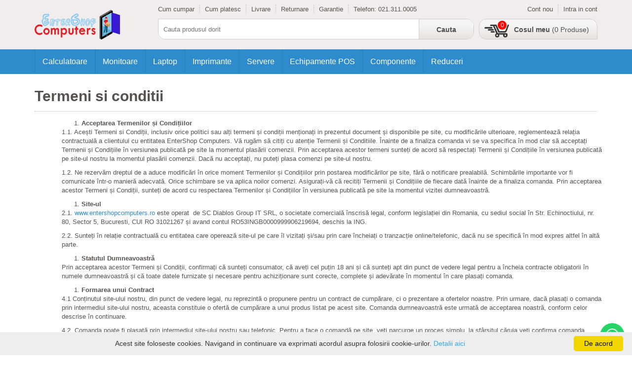

--- FILE ---
content_type: text/html; charset=UTF-8
request_url: https://www.entershopcomputers.ro/termeni-si-conditii/
body_size: 21228
content:
<!DOCTYPE HTML>
<html xmlns="http://www.w3.org/1999/xhtml" lang="en-US" xml:lang="en-US">
    <head>
    	<meta http-equiv="Content-type" content="text/html; charset=UTF-8" />
    	<meta http-equiv="Page-Enter" content="RevealTrans(Duration=0,Transition=0)" />
    	<meta http-equiv="X-UA-Compatible" content="IE=edge,chrome=1" />
      	<meta name="viewport" content="width=device-width, initial-scale=1" />
        <title>Termeni si conditii</title>
        <meta name="description" content="" />
		<meta name="keywords" content="" />
		<meta name="robots" content="" />
		<link rel="canonical" href="" />
		<link rel="icon" href="https://www.entershopcomputers.ro/assets/img/favicon.ico">
		

		<meta name="google-site-verification" content="pYIOCnBINTxV_qV6J3ii3LQ7rroATZrrRzMte-LwlA4" />
		<meta name="facebook-domain-verification" content="rdxgu0gajgus70rt0faxzsl9r2zvdm" />
		<!-- Global site tag (gtag.js) - Google Analytics -->
		<script async src="https://www.googletagmanager.com/gtag/js?id=UA-141693462-1"></script>
		<script>
		  window.dataLayer = window.dataLayer || [];
		  function gtag(){dataLayer.push(arguments);}
		  gtag('js', new Date());
		
		  gtag('config', 'UA-141693462-1');
		</script>
		<!-- Facebook Pixel Code -->
		<script>
		!function(f,b,e,v,n,t,s)
		{if(f.fbq)return;n=f.fbq=function(){n.callMethod?
		n.callMethod.apply(n,arguments):n.queue.push(arguments)};
		if(!f._fbq)f._fbq=n;n.push=n;n.loaded=!0;n.version='2.0';
		n.queue=[];t=b.createElement(e);t.async=!0;
		t.src=v;s=b.getElementsByTagName(e)[0];
		s.parentNode.insertBefore(t,s)}(window,document,'script',
		'https://connect.facebook.net/en_US/fbevents.js');
		 fbq('init', '319326125660263'); 
		fbq('track', 'PageView');
		</script>
		<noscript>
		 <img height="1" width="1" 
		src="https://www.facebook.com/tr?id=319326125660263&ev=PageView
		&noscript=1"/>
		</noscript>
		<!-- End Facebook Pixel Code -->
        <link rel="stylesheet" href="https://fonts.googleapis.com/css?family=Poppins:300,400,500,600,700">
        <link rel="stylesheet" href="https://www.entershopcomputers.ro/assets/views/libs/bootstrap/css/bootstrap.min.css" />
		<link rel="stylesheet" href="https://www.entershopcomputers.ro/assets/views/libs/datepicker/css/bootstrap-datepicker.min.css" />
		<link rel="stylesheet" href="https://www.entershopcomputers.ro/assets/views/libs/select2/css/select2.min.css" />
		<link rel="stylesheet" href="https://www.entershopcomputers.ro/assets/views/libs/select2/css/select2-bootstrap.min.css" />
		<link rel="stylesheet" href="https://www.entershopcomputers.ro/assets/views/libs/fontawesome/css/all.min.css" />
		<link rel="stylesheet" href="https://www.entershopcomputers.ro/assets/views/libs/slick/slick.css" />
		<link rel="stylesheet" href="https://www.entershopcomputers.ro/assets/views/libs/slick/slick-theme.css" />
		<link rel="stylesheet" href="https://www.entershopcomputers.ro/assets/views/front/css/client.css" />
		<link rel="stylesheet" href="https://www.entershopcomputers.ro/assets/views/front/css/global.css" />
		<script src="https://www.entershopcomputers.ro/assets/views/libs/jquery/jquery-3.3.1.min.js"></script>
		<script src="https://www.entershopcomputers.ro/assets/views/libs/bootstrap/js/bootstrap.min.js"></script>
		<script src="https://www.entershopcomputers.ro/assets/views/libs/datepicker/js/bootstrap-datepicker.min.js"></script>
		<script src="https://www.entershopcomputers.ro/assets/views/libs/select2/js/select2.min.js"></script>
		<script src="https://www.entershopcomputers.ro/assets/views/libs/slick/slick.min.js"></script>
		<script src="https://www.entershopcomputers.ro/assets/views/front/js/client.js"></script>
		<script src="https://www.entershopcomputers.ro/assets/views/front/js/global.js"></script>
	</head>
	<body>
				<div class="layout">
			<div class="layout_header">
				<div class="pane pane-header">
					<div class="container">
						<div class="row">
							<div class="col-md-12">
								<div class="pane_inner">
									<div class="module module-branding">
										<div class="module_container module_container--outer">
											<div class="module_container module_container--inner">
												<a class="logo" href="https://www.entershopcomputers.ro/"><img src="https://www.entershopcomputers.ro/assets/img/logo.png" alt="EnterShopComputers"/></a>
												<a href="tel:0726.780.870" class="phone">0726.780.870</a>												<ul>
													<li class="btn-nav"><a href="javascript:void(0)"><span>Meniu</span></a></li>
													<li class="btn-search"><a href="javascript:void(0)"><span>Cauta</span></a></li>
													<li class="btn-account"><a href="javascript:void(0)" data-toggle="modal" data-target="#modal-auth"><span>Cont</span></a></li>
													<li class="btn-cart"><a href="https://www.entershopcomputers.ro/cart/products"><span>Cos</span></a></li>
												</ul>
												<script>
													$(document).ready(function() {
														$('.module-branding .btn-nav').on('click', function(e) {
										                    $('body').toggleClass('js--nav');
										                    $('.pane-header .module-search').hide(500);
										                });
                										$('.module-branding .btn-search').on('click', function(e) {
										                    $('.pane-header .module-search').toggle(500);
										                });
                									})
												</script>
											</div>
										</div>
									</div>
									<div class="module module-topbar hidden-xs hidden-sm">
	<div class="module_container module_container--outer">
		<div class="module_container module_container--inner">
			<ul class="pull-left level1">
<li><a href="https://www.entershopcomputers.ro/cum-cumpar/">Cum cumpar</a></li>
<li><a href="https://www.entershopcomputers.ro/cum-platesc/">Cum platesc</a></li>
<li><a href="https://www.entershopcomputers.ro/livrare/">Livrare</a></li>
<li><a href="https://www.entershopcomputers.ro/returnare/">Returnare</a></li>
<li><a href="https://www.entershopcomputers.ro/garantie/">Garantie</a></li>
<li><span class="hidden-md">Telefon:&nbsp;</span><a>021.311.0005</a></li>
</ul>			<ul class="pull-right level1">
									<li><a href="https://www.entershopcomputers.ro/login">Cont nou</a></li>
					<li><a href="javascript:void(0)" data-toggle="modal" data-target="#modal-auth">Intra in cont</a></li>
				  
							</ul>
		</div>
	</div>
</div>									<div class="module module-search">
	<div class="module_container module_container--outer">
		<div class="module_container module_container--inner">
			<form action="https://www.entershopcomputers.ro/s/" method="get" accept-charset="utf-8">
				<input type="text" name="q" placeholder="Cauta produsul dorit" class="module-search_input" required />
				<input type="submit" value="Cauta" class="module-search_button" /> 
			</form>		</div>
	</div>
</div>									<div class="module module-minicart hidden-xs hidden-sm">
	<div class="module_container module_container--outer">
		<div class="module_container module_container--inner">
			<a href=""><span>Cosul meu</span> (0 Produse)</a><span class="count">0</span>		</div>
	</div>
</div>								</div>
							</div>
						</div>
					</div>
				</div>
				<div class="pane pane-navigation">
					<div class="container">
						<div class="row">
							<div class="col-md-12">
								<div class="pane_inner">
									<nav class="mainmenu"><ul class="level1"><li class="has-children hidden-md hidden-lg"><a href=""><i class="fas fa-info-circle"></i> Informatii utile</a><ul class="level2">
<li><a href="https://www.entershopcomputers.ro/cum-cumpar/">Cum cumpar</a></li>
<li><a href="https://www.entershopcomputers.ro/cum-platesc/">Cum platesc</a></li>
<li><a href="https://www.entershopcomputers.ro/livrare/">Livrare</a></li>
<li><a href="https://www.entershopcomputers.ro/returnare/">Returnare</a></li>
<li><a href="https://www.entershopcomputers.ro/garantie/">Garantie</a></li>
</ul></li><li class="has-children"><a href="https://www.entershopcomputers.ro/c/calculatoare/">Calculatoare</a><ul class="level2"><li class="has-children"><a href="https://www.entershopcomputers.ro/c/calculatoare-second-hand/">Calculatoare second hand</a><ul class="level3"><li ><a href="https://www.entershopcomputers.ro/c/calculatoare-intel-core-i3/">Calculatoare Intel Core i3</a><ul class="level4"></ul></li><li ><a href="https://www.entershopcomputers.ro/c/calculatoare-intel-core-i5/">Calculatoare Intel Core i5</a><ul class="level4"></ul></li><li ><a href="https://www.entershopcomputers.ro/c/calculatoare-intel-core-i7/">Calculatoare Intel Core i7</a><ul class="level4"></ul></li><li ><a href="https://www.entershopcomputers.ro/c/calculatoare-ieftine/">Calculatoare Ieftine</a><ul class="level4"></ul></li><li ><a href="https://www.entershopcomputers.ro/c/calculatoare-apple/">Calculatoare Apple</a><ul class="level4"></ul></li><li ><a href="https://www.entershopcomputers.ro/c/calculatoare-workstation/">Calculatoare Workstation</a><ul class="level4"></ul></li><li ><a href="https://www.entershopcomputers.ro/c/calculatoare-amd/">Calculatoare AMD</a><ul class="level4"></ul></li></ul></li><li ><a href="https://www.entershopcomputers.ro/c/calculatoare-refurbished/">Calculatoare Refurbished</a><ul class="level3"></ul></li></ul></li><li class="has-children"><a href="https://www.entershopcomputers.ro/c/monitoare/">Monitoare</a><ul class="level2"><li class="has-children"><a href="https://www.entershopcomputers.ro/c/monitoare-second-hand/">Monitoare Second Hand</a><ul class="level3"><li ><a href="https://www.entershopcomputers.ro/c/monitoare-led/">Monitoare LED</a><ul class="level4"></ul></li><li ><a href="https://www.entershopcomputers.ro/c/monitoare-LCD/">Monitoare LCD</a><ul class="level4"></ul></li><li ><a href="https://www.entershopcomputers.ro/c/monitoare-20-24-inch/">Monitoare 20-24 inch</a><ul class="level4"></ul></li></ul></li><li ><a href="https://www.entershopcomputers.ro/c/monitoare-touchscreen/">Monitoare Touchscreen</a><ul class="level3"></ul></li></ul></li><li class="has-children"><a href="https://www.entershopcomputers.ro/c/laptop/">Laptop</a><ul class="level2"><li class="has-children"><a href="https://www.entershopcomputers.ro/c/laptop-second-hand/">Laptop Second Hand</a><ul class="level3"><li ><a href="https://www.entershopcomputers.ro/c/laptopuri-intel-core-i3/">Laptopuri Intel Core i3</a><ul class="level4"></ul></li><li ><a href="https://www.entershopcomputers.ro/c/laptopuri-intel-core-i5/">Laptopuri Intel Core i5</a><ul class="level4"></ul></li><li ><a href="https://www.entershopcomputers.ro/c/laptopuri-intel-core-i7/">Laptopuri Intel Core i7</a><ul class="level4"></ul></li></ul></li><li ><a href="https://www.entershopcomputers.ro/c/laptop-refurbished/">Laptop Refurbished</a><ul class="level3"></ul></li></ul></li><li class="has-children"><a href="https://www.entershopcomputers.ro/c/imprimante/">Imprimante</a><ul class="level2"><li ><a href="https://www.entershopcomputers.ro/c/laser-monocrom/">Laser Monocrom</a><ul class="level3"></ul></li><li ><a href="https://www.entershopcomputers.ro/c/laser-color/">Laser Color</a><ul class="level3"></ul></li><li ><a href="https://www.entershopcomputers.ro/c/cerneala/">Cerneala</a><ul class="level3"></ul></li><li ><a href="https://www.entershopcomputers.ro/c/multifunctionale/">Multifunctionale</a><ul class="level3"></ul></li><li ><a href="https://www.entershopcomputers.ro/c/copiatoare/">Copiatoare</a><ul class="level3"></ul></li><li ><a href="https://www.entershopcomputers.ro/c/cartuse/">Cartuse</a><ul class="level3"></ul></li><li ><a href="https://www.entershopcomputers.ro/c/subansamble/">Subansamble</a><ul class="level3"></ul></li></ul></li><li class="has-children"><a href="https://www.entershopcomputers.ro/c/servere/">Servere</a><ul class="level2"><li ><a href="https://www.entershopcomputers.ro/c/servere-second-hand/">Servere Second Hand</a><ul class="level3"></ul></li><li ><a href="https://www.entershopcomputers.ro/c/cisco/">Cisco</a><ul class="level3"></ul></li><li ><a href="https://www.entershopcomputers.ro/c/ups-uri/">UPS-uri</a><ul class="level3"></ul></li><li class="has-children"><a href="https://www.entershopcomputers.ro/c/componente-server/">Componente server</a><ul class="level3"><li ><a href="https://www.entershopcomputers.ro/c/procesoare-server/">Procesoare server</a><ul class="level4"></ul></li><li ><a href="https://www.entershopcomputers.ro/c/hard-disk-server/">Hard Disk server</a><ul class="level4"></ul></li><li ><a href="https://www.entershopcomputers.ro/c/memorii-server/">Memorii server</a><ul class="level4"></ul></li><li ><a href="https://www.entershopcomputers.ro/c/surse-server/">Surse server</a><ul class="level4"></ul></li><li ><a href="https://www.entershopcomputers.ro/c/placi-extensie/">Placi extensie</a><ul class="level4"></ul></li><li ><a href="https://www.entershopcomputers.ro/c/sine-server/">Sine server</a><ul class="level4"></ul></li></ul></li></ul></li><li class="has-children"><a href="https://www.entershopcomputers.ro/c/echipamente-pos/">Echipamente POS</a><ul class="level2"><li ><a href="https://www.entershopcomputers.ro/c/sisteme-pos-all-in-one/">Sisteme POS All in One</a><ul class="level3"></ul></li><li ><a href="https://www.entershopcomputers.ro/c/cititoare-cod-de-bare/">Cititoare cod de bare</a><ul class="level3"></ul></li><li ><a href="https://www.entershopcomputers.ro/c/monitoare-lcd-touchscreen/">Monitoare LCD Touchscreen</a><ul class="level3"></ul></li><li ><a href="https://www.entershopcomputers.ro/c/imprimante-termice/">Imprimante termice</a><ul class="level3"></ul></li><li ><a href="https://www.entershopcomputers.ro/c/imprimante-etichete/">Imprimante etichete</a><ul class="level3"></ul></li></ul></li><li class="has-children"><a href="https://www.entershopcomputers.ro/c/componente/">Componente</a><ul class="level2"><li class="has-children"><a href="https://www.entershopcomputers.ro/c/componente-pc/">Componente PC</a><ul class="level3"><li ><a href="https://www.entershopcomputers.ro/c/placi-de-baza/">Placi de baza</a><ul class="level4"></ul></li><li ><a href="https://www.entershopcomputers.ro/c/placi-de-baza-cu-procesor/">Placi de baza cu procesor</a><ul class="level4"></ul></li><li ><a href="https://www.entershopcomputers.ro/c/procesoare/">Procesoare</a><ul class="level4"></ul></li><li ><a href="https://www.entershopcomputers.ro/c/hard-disk-uri/">Hard Disk-uri</a><ul class="level4"></ul></li><li ><a href="https://www.entershopcomputers.ro/c/memorii/">Memorii</a><ul class="level4"></ul></li><li ><a href="https://www.entershopcomputers.ro/c/unitati-optice/">Unitati Optice</a><ul class="level4"></ul></li><li ><a href="https://www.entershopcomputers.ro/c/carcase/">Carcase</a><ul class="level4"></ul></li><li ><a href="https://www.entershopcomputers.ro/c/surse/">Surse</a><ul class="level4"></ul></li><li ><a href="https://www.entershopcomputers.ro/c/placi-video/">Placi video</a><ul class="level4"></ul></li><li ><a href="https://www.entershopcomputers.ro/c/tastatura-mouse/">Tastatura+Mouse</a><ul class="level4"></ul></li><li ><a href="https://www.entershopcomputers.ro/c/cooler/">Cooler</a><ul class="level4"></ul></li><li ><a href="https://www.entershopcomputers.ro/c/cabluri-pc/">Cabluri PC</a><ul class="level4"></ul></li><li ><a href="https://www.entershopcomputers.ro/c/placi-de-sunet/">Placi de sunet</a><ul class="level4"></ul></li><li ><a href="https://www.entershopcomputers.ro/c/adaptoare/">Adaptoare</a><ul class="level4"></ul></li></ul></li><li class="has-children"><a href="https://www.entershopcomputers.ro/c/componente-laptop/">Componente laptop</a><ul class="level3"><li ><a href="https://www.entershopcomputers.ro/c/baterii-laptop/">Baterii laptop</a><ul class="level4"></ul></li><li ><a href="https://www.entershopcomputers.ro/c/display-laptop/">Display laptop</a><ul class="level4"></ul></li><li ><a href="https://www.entershopcomputers.ro/c/memorii-laptop/">Memorii Laptop</a><ul class="level4"></ul></li><li ><a href="https://www.entershopcomputers.ro/c/carcase-laptop/">HDD si SSD laptop</a><ul class="level4"></ul></li><li ><a href="https://www.entershopcomputers.ro/c/subansamble/">Subansamble si accesorii</a><ul class="level4"></ul></li></ul></li></ul></li><li ><a href="https://www.entershopcomputers.ro/c/reduceri/">Reduceri</a><ul class="level2"></ul></li></ul></nav>								</div>
							</div>
						</div>
					</div>
				</div>
				<script>
					$(document).ready(function(){
						$(document).on('click', 'body.js--nav .pane-navigation li.has-children > a', function(e) {
			                var $this = $(this),
			                $parent = $this.parent();
			                if (!$parent.hasClass('js--active')) {
			                    e.preventDefault();
			                    $parent.siblings().removeClass('js--active');
			                    $parent.addClass('js--active');
			                }
			            });
					})
				</script>
			</div><div class="layout_content cms-page">
	<div class="container">
		<div class="row">
			<div class="col-md-12">
				<h1>Termeni si conditii</h1>
				<div class="layout_content cms-page">
<div class="container">
<div class="row">
<div class="col-md-12">
<ol>
<li style="list-style-type: none;">
<ol>
<li><strong>Acceptarea Termenilor și Condițiilor</strong></li>
</ol>
<p>1.1. Acești Termeni si Condiții, inclusiv orice politici sau alți termeni și condiții menționați in prezentul document și disponibile pe site, cu modificările ulterioare, reglementează relația contractuală a clientului cu entitatea EnterShop Computers.&nbsp;Vă rugăm să citiți cu atenție Termenii și Conditiile. Înainte de a finaliza comanda vi se va specifica în mod clar să acceptați Termenii și Condițiile în versiunea publicată pe site la momentul plasării comenzii. Prin acceptarea acestor termeni sunteți de acord să respectați Termenii și Condițiile în versiunea publicată pe site-ul nostru la momentul plasării comenzii. Dacă nu acceptați, nu puteți plasa comenzi pe site-ul nostru.</p>
<p>1.2.&nbsp;Ne rezervăm dreptul de a aduce modificări în orice moment Termenilor și Condițiilor prin postarea modificărilor pe site, fără o notificare prealabilă. Schimbările importante vor fi comunicate într-o manieră adecvată. Orice schimbare se va aplica noilor comenzi. Asigurați-vă că recitiți Termenii și Condițiile de fiecare dată înainte de a finaliza comanda. Prin acceptarea acestor Termeni și Condiții, sunteți de acord cu respectarea Termenilor și Condițiilor în versiunea publicată pe site la momentul vizitei dumneavoastră.</p>
<ol>
<li><strong>Site-ul</strong></li>
</ol>
<p>2.1.&nbsp;<a href="http://www.depozitulde-calculatoare.ro/">www.entershopcomputers.ro</a>&nbsp;este operat&nbsp; de SC Diablos Group IT SRL, o societate comercială înscrisă legal, conform legislației din Romania, cu sediul social în Str. Echinoctiului, nr. 80, Sector 5, Bucuresti, CUI&nbsp;RO 31021267 și avand contul&nbsp;RO53INGB0000999906219694, deschis la ING.</p>
<p>2.2.&nbsp;Sunteți în relație contractuală cu entitatea care operează site-ul&nbsp;pe care îl vizitați și/sau prin care încheiați o tranzacție online/telefonic, dacă nu se specifică în mod expres altfel în altă parte.</p>
<ol>
<li><strong>Statutul Dumneavoastră</strong></li>
</ol>
<p>Prin acceptarea acestor Termeni și Condiții, confirmați că sunteți consumator, că aveți cel puțin 18 ani și că sunteți apt din punct de vedere legal pentru a încheia contracte obligatorii în numele dumneavoastră și că toate datele furnizate și necesare pentru achiziționare sunt corecte, complete și adevărate în momentul în care plasați comanda.</p>
<ol>
<li><strong>Formarea unui Contract</strong></li>
</ol>
<p>4.1 Conținutul site-ului nostru, din punct de vedere legal, nu reprezintă o propunere pentru un contract de cumpărare, ci o prezentare a ofertelor noastre. Prin urmare, dacă plasați o comanda prin intermediul site-ului nostru, aceasta constituie o ofertă de cumpărare a unui produs listat pe acest site. Comanda dumneavoastră este urmată de acceptarea noastră, conform celor descrise în continuare.</p>
<p>4.2. Comanda poate fi plasată prin intermediul site-ului nostru sau telefonic. Pentru a face o comandă pe site, veți parcurge un proces simplu, la sfârșitul căruia veți confirma comanda apăsând butonul "Finalizează comanda"/”Trimite comanda”. Butonul va indica în mod clar că plasarea comenzii implică obligația dumneavoastră de plată. Înainte de confirmarea comenzii, sunteți întotdeauna informat cu privire la prețul total care trebuie plătit și veți avea întotdeauna posibilitatea de a verifica și eventual de a corecta comanda. De asemenea, pentru comenzile telefonice, veți fi informat în ceea ce privește suma de plată și modalitatea de livrare, inclusiv costuri suplimentare, dacă este cazul. Vezi secțiunea Livrare.</p>
<p>4.3. După plasarea unei comenzi, veți primi un email prin care confirmăm primirea și înregistrarea comenzii dumneavoastră. Acest lucru nu înseamnă că această comandă a fost acceptată. Toate comenzile sunt supuse acceptării de către noi. Contractul dintre dumneavoastră și noi va fi format numai după acceptarea de către noi a comenzii dumneavoastră. Contractul se va referi strict la acele produse pentru care am acceptat comanda plasată de către dumneavoastră, urmând a vă transmite o confirmare de acceptare telefonic sau prin email. În cazul în care nu putem onora un contract din cauza stocului insuficient de produse, eroare tehnică ori neconformități constatate în momentul procesului de expediere,&nbsp;vă vom informa cu privire la această situatie și vom rambursa sumele&nbsp;plătite&nbsp;de catre dumneavoastră pentru aceste produse, dacă este cazul, în conformitate cu dispozițiile de rambursare din secțiunea referitoare la drepturile dumneavoastră statutare de retragere prevăzute în acești Termeni și Condiții, în decurs de cel mult 7 zile de la data la care ne-ați&nbsp;comunicat decizia dumneavoastră de terminare a contractului.</p>
<p>4.4. Vă rugăm să aveți în vedere că numai produsele listate pe site-ul nostru cu descrierea produsului, un preț de vânzare si buton de adaugare in cos, sunt destinate vânzării. Materialele publicitare, inclusiv, dar fără a se limita la bannerele afișate pe site-ul nostru și/sau pe canalele noastre de social media, au scopul exclusiv de a promova un brand anume și nu creează o obligație din partea EnterShop Computers&nbsp;de a avea disponibil sau de a face disponibile pentru vânzare produsele specifice prezentate în aceste materiale publicitare.</p>
<ol>
<li><strong>Dreptul Legal de Retragere</strong></li>
</ol>
<p><strong>5.1. Perioada de Retragere</strong></p>
<p>Aveți dreptul legal de a vă retrage comanda sau din contractul încheiat cu noi în termen de 14 zile, fără a motiva retragerea. Pentru a respecta termenul-limită de retragere, este suficient să trimiteți comunicarea de retragere înainte de expirarea perioadei de retragere. Perioada de retragere va expira la 14 zile după data livrării, adică data la care dumneavoastră sau o parte terță (alta decât transportatorul) indicată de dumneavoastră, intrați în posesia fizică a produsului sau, în cazul mai multor produse care fac parte dintr-o singură comandă și au fost livrate separat: ultima zi în care dumneavoastră sau o parte terță (alta decât transportatorul) indicată de dumneavoastră, intrați în posesia fizică a ultimului produs.</p>
<p><strong>5.2. Exercitarea dreptului de retragere</strong></p>
<p>Trebuie să informați EnterShop Computers&nbsp;cu privire la decizia de a vă retrage, printr-o declarație fără echivoc.</p>
<p>Trimiteți un e-mail la Serviciul Clienți la datele de contact afișate pe site-ul nostru cu declarația dumneavoastră fără echivoc de retragere. Vă recomandăm să includeți numărul comenzii (ID-ul comenzii) sau numărul facturii, numărul contului bancar / titularul contului bancar în care ar trebui să fie rambursată suma, și o declarație clară că vă retrageți din contractul de achiziție în cauză.</p>
<p><strong>5.3. Excepții</strong></p>
<p>Nu vă puteți retrage în cazul în care:&nbsp;produsele sunt personalizate conform specificațiilor dumneavoastră, produsele sunt consumabile, &nbsp;sau in cazul programelor software care au fost activate după livrare.</p>
<p>&nbsp;</p>
<p><strong>5.4. Consecințele retragerii</strong></p>
<p>Vom efectua această rambursare prin transfer bancar. Avem dreptul de a amâna rambursarea până la primirea&nbsp; și verificarea produselor.</p>
<p>5.4.1. Rambursarea: &nbsp;Dacă vom accepta returnarea produsului, vă vom rambursa toate plățile primite de la dumneavoastră (cu excepția costurilor rezultate din transportul produselor către noi) nu mai târziu de 14 zile de la primirea produsului returnat nouă. &nbsp;Costurile de returnare a produsului: Conform legii, cheltuielile cu returul produselor către comerciant revin în sarcina consumatorului.</p>
<p>5.4.2. Returnarea produsului: Veți trimite înapoi produsele la adresa noastră de retur nu mai târziu de 14 zile de la data la primirii mărfii. Termenul este respectat dacă trimiteți înapoi produsul înainte ca perioada de 14 zile să expire. Produsul poate fi returnat numai prin curier la sediul din care a fost livrat. Puteți găsi adresa de retur indicată în factura ce însoțește marfa, la&nbsp;<strong>Punct de Lucru</strong>, sau prin contactarea Serviciului Clienți la datele de contact indicate pe site-ul nostru.</p>
<p>5.4.3. Răspunderea dumneavoastră: Răspundeți doar pentru diminuarea valorii produselor rezultată din manipulare, alta decât cea necesară pentru a stabili natura, caracteristicile și modul de funcționare a produselor.</p>
<ol>
<li><strong>Răspundere</strong></li>
</ol>
<p>6.1. Vânzătorul nu poate fi responsabil pentru daune de orice fel pe care Cumpărătorul sau oricare terță parte le poate suferi ca rezultat al îndeplinirii de către Vânzător a oricărei din obligațiile sale conform Comenzii și pentru daune care rezultă din utilizarea Bunurilor și Serviciilor după livrare și în special pentru pierderea acestora.</p>
<p>6.2. Prin crearea și utilizarea Contului, Clientul / Utilizatorul/ Cumpărătorul își asumă răspunderea pentru menținerea confidențialității datelor de Cont (user și parolă) și pentru gestionarea accesării Contului, și, în măsura permisă de legislația în vigoare, este responsabil de activitatea derulată prin intermediul Contului său.</p>
<p>6.3. Prin crearea Contului și/sau utilizarea Conținutului și/sau plasarea Comenzilor, Clientul / Utilizatorul/ Cumpărătorul acceptă în mod expres și fără echivoc Termenii și Condițiile site-ului în ultima versiune actualizată care este comunicată în cadrul site-ului, existentă la data creării Contului și/sau utilizării conținutului și/sau la data plasării Comenzii.</p>
<p>6.4. Ulterior creării Contului, utilizarea Conținutului echivalează cu acceptarea modificărilor intervenite asupra Termenilor și Condițiilor site-ului și/sau a versiunilor actualizate ale Termenilor și Condițiilor site-ului.</p>
<p>6.5. Excludem orice răspundere (fie pe bază de contract sau pe orice altă bază) care decurge din sau în legătură cu vânzarea unui produs, altfel de cum se prevede în legislația în vigoare.</p>
<p>6.6. Nu căutăm (și nici unul din acești Termeni și Condiții nu au această destinație) să excludem sau să limităm răspunderea și nici o excludere sau limitare a răspunderii nu se aplică în următoarele cazuri:</p>
<ul>
<li>pierderi sau daune cauzate de fraudă, greșeli intenționate sau înșelăciune săvârșită de noi cu intenție;</li>
<li>răspundere care, conform legilor în vigoare pentru protecția consumatorilor sau răspundere față de produs, nu poate fi exclusă (cu toate acestea, aceste legi sunt denominate);</li>
<li>nici orice altă răspundere, care nu poate fi exclusă sau limitată în conformitate cu legislația în vigoare.</li>
</ul>
<p>6.7. Nu vom fi ținuți responsabili pentru orice neexecutare, sau pentru întârzierea în executarea oricăreia dintre obligațiile noastre în temeiul unui contract, în măsura în care este cauzată de evenimente în afara controlului nostru rezonabil (un "eveniment de forță majoră"). Un eveniment de forță majoră include, fără a se limita la, rebeliunea civilă, revoltă, atac terorist, război, incendiu, dezastre naturale, epidemii, imposibilitatea de a utiliza transportul, aeronavele sau alte mijloace de transport public sau privat, imposibilitatea de a utiliza rețelele de telecomunicații publice sau private, legile, legislațiile, reglementările sau restricțiile oricărui guvern.</p>
<p>6.8. Vă rugăm să rețineți că trebuie să respectați toate legile și reglementările aplicabile. Nu vom fi ținuți responsabili pentru nici o încălcare cu privire la oricare din aceste legi.</p>
<ol>
<li><strong>Alegerea Legii și Jurisdicției</strong></li>
</ol>
<p>Acești Termeni și Condiții, precum și toate aspectele apărute sau legate de acești termeni și contractul de cumpărare vor fi reglementate de legea țării, cu excluderea legilor de conflict. Prezentul Contract este supus legii române. Eventualele litigii aparute între EnterShop Computers&nbsp;și Clienți/Cumpărători se vor rezolva pe cale amiabilă sau, în cazul în care aceasta nu va fi posibilă, litigiile vor fi soluționate de instanțele judecătorești române competente, din Municipiul București.</p>
<ol>
<li><strong>Reclamații și căi de atac în afara instanței</strong></li>
</ol>
<p>În România:</p>
<p>Comisariatul Judeţean pentru Protecţia Consumatorilor Ilfov, Adresa: București, Strada Transilvaniei nr. 2, Sector 1, cod poștal 010798,&nbsp;Tel.: 021/315.03.55, Fax: 021/315.03.28</p>
<p><a href="http://www.anpc.gov.ro/index.php?option=com_content&amp;view=category&amp;layout=blog&amp;id=78&amp;Itemid=54">http://www.anpc.gov.ro/index.php?option=com_content&amp;view=category&amp;layout=blog&amp;id=78&amp;Itemid=54</a></p>
<p>&nbsp;</p>
<ol>
<li><strong>Prelucrarea datelor cu caracter personal și Confidențialitate</strong></li>
</ol>
<p>9.1. Conform cerințelor Legii nr. 679/2016 pentru protecția persoanelor cu privire la prelucrarea datelor cu caracter personal și libera circulație a acestor date, modificată și completată,&nbsp;<strong>Operatorul</strong>&nbsp;are obligația de a administra în condiții de siguranță și numai pentru scopurile specificate, datele personale furnizate de către Client.</p>
<p>9.2. Scopul colectării datelor este:</p>
<p>– informarea Clienților/Cumpărătorilor privind situația Contului lor, acordarea de puncte si vouchere de fidelitate, inclusiv validarea, expedierea și facturarea Comenzilor, rezolvarea anulărilor sau a problemelor de orice natură referitoare la o Comandă, la Bunurile și sau serviciile achiziționate. Refuzul precizării datelor minime pentru efectuarea facturilor și livrare atrage anularea comenzii;</p>
<p>– de cercetare de piață, de urmărire și monitorizare a vânzărilor și comportamentul Clientului/Cumpărătorului (prin intermediul Cookie-urilor);</p>
<p>– trimiterea de Newslettere și/sau alerte periodice, prin folosirea poștei electronice (e-mail, SMS).</p>
<p>9.3. Prin completarea datelor în formularul de creare de Cont și/sau de Comandă, Cumpărătorul declară și acceptă necondiționat ca datele sale personale să fie incluse în baza de date a&nbsp;Operatorului&nbsp; și își dă acordul expres și neechivoc ca toate aceste date personale să fie stocate, utilizate și prelucrate în scopul prevăzut mai sus la punctul 9.2., excepție făcând:</p>
<p>- abonarea la newsletter unde&nbsp;avem nevoie de consimțământul explicit&nbsp;realizat fie prin bifarea casetei de abonare disponibilă la înregistrarea pe site, fie printr-o cerere realizată ulterior prin intermediul site-ului&nbsp;sau prin email de către utilizator către operator sau de către operator către utilizator.</p>
<p>- monitorizare automatizată prin intermediul Cookie-urilor și/sau alte soft-uri unde avem nevoie de acordul clientului/cumpărătorului/vizitatorului</p>
<p>9.4. Prin acceptarea Termenilor și Condițiilor ați luat la cunoștință faptul că vă sunt garantate drepturile prevăzute de lege, respectiv dreptul la informare, dreptul de acces la date, dreptul de intervenție, dreptul de opoziție, dreptul de a nu fi supus unei decizii individuale, dreptul de vă adresa justiției în caz de încălcare a drepturilor garantate de Legea 679/2016 pentru protecția persoanelor cu privire la prelucrarea datelor cu caracter personal și libera circulație a acestor date.</p>
<p>9.5. Pe baza unei cereri scrise, datate, semnate și expediate la adresa: &nbsp;Str. Echinoctiului, nr. 80, Sector 5, Bucuresti, în atenția SC DIABLOS GROUP IT SRL,vă puteți exercita dreptul de intervenție asupra datelor, după caz:</p>
<ul>
<li>rectificarea, actualizarea, blocarea sau ștergerea datelor a căror prelucrare nu este conformă legii pentru protecția persoanelor cu privire la prelucrarea datelor cu caracter personal și libera circulație a acestor date, în special a datelor incomplete sau inexacte;</li>
<li>transformarea în date anonime a datelor a căror prelucrare nu este conformă legii pentru protecția persoanelor cu privire la prelucrarea datelor cu caracter personal și libera circulație a acestor date;</li>
<li>notificarea către terții cărora le-au fost dezvăluite datele, dacă această notificare nu se dovedește imposibilă sau nu presupune un efort disproporționat față de interesul legitim care ar putea fi lezat.</li>
</ul>
<p>9.6. De asemenea, EnterShop Computers&nbsp;poate furniza datele cu caracter personal ale Cumpărătorului altor companii cu care se află în relații de parteneriat, dar numai în temeiul unui angajament de confidențialitate din partea acestora și numai in scopurile menționate anterior, prin care garantează că aceste date sunt păstrate în siguranță și că furnizarea acestor informații personale se face conform legislației în vigoare, după cum urmează: furnizorilor de servicii de curierat, furnizorilor de servicii de marketing, furnizorilor de servicii de plată/bancare, telemarketing sau alte servicii, furnizate de companii cu care putem dezvolta programe comune de ofertare pe piață a&nbsp;Bunurilor și Serviciilor noastre, asiguratori, firme de creditare cu care EnterShop Computers&nbsp;a încheiat un parteneriat.</p>
<p>9.7. Informațiile Cumpărătorului cu caracter personal pot fi furnizate și către Parchetul General, Poliție, instanțele judecătorești și altor organe abilitate ale statului, în baza și în limitele prevederilor legale și ca urmare a unor cereri expres formulate.</p>
<p>9.8. EnterShop Computers&nbsp;va păstra confidențialitatea informațiilor de orice natură pe care le furnizați. Dezvăluirea informațiilor furnizate se va putea face doar în condițiile menționate în prezentul Document.</p>
<p>9.9. Nici o declarație publică, promovare, comunicat de presa sau orice alt mod de dezvăluire către terțe părți nu va fi făcuta de Cumpărător/Client cu privire la Comandă/Contract fără consimțămantul prealabil scris al Vânzătorului.</p>
<p>9.10. Prin transmiterea de informații sau materiale prin intermediul acestui site, oferiți Vânzătorului acces nerestricționat și irevocabil la acestea, dreptul de a utiliza, reproduce, afișa, modifica, transmite și distribui aceste materiale sau informații. Sunteți, de asemenea, de acord ca Vânzătorul să poată utiliza liber, în interes propriu, aceste informații, idei, concepte, know-how-uri sau tehnici pe care ni le-ați trimis prin intermediul site-ului.&nbsp;EnterShop Computers nu va constitui subiect de obligații referitoare la confidențialitatea informațiilor trimise, dacă legislația în vigoare nu prevede alte specificări în acest sens.</p>
<p>9.11. Prin înscrierea în baza de date a EnterShop Computers, Clientul/Cumpărătorul își oferă consimțământul expres, în limitele legislației în vigoare, de a fi contactat de către terți, parteneri ai EnterShop Computers: furnizori de servicii de marketing, alți furnizori de servicii în vederea îndeplinirii obiectului Contractului încheiat între Cumpărător și Vânzător, precum și de agenții de stat, guvernamentale, atunci când legislația prevede acest lucru, cât și de alte companii cu care EnterShop Computers poate dezvolta programe comune de ofertare pe piață a Bunurilor și/sau a Serviciilor etc.</p>
<ol>
<li><strong>Risc și Titlu de Proprietate</strong></li>
</ol>
<p>10.1. Riscul de pierdere sau de deteriorare a produselor va trece în grija dumneavoastră atunci când dumneavoastră sau o parte terță indicată de dumneavoastră (alta decât transportatorul solicitat de EnterShop Computers) dobândește posesia fizică a produselor. În cazul returului de produse, riscul de pierdere sau deteriorare a produselor trece în grija noastră atunci când noi, sau o parte terță indicată de către noi, dobândește posesia fizică a produselor.</p>
<p>10.2. Dreptul de proprietate asupra produselor va trece în grija dumneavoastră când vom primi plata integrală a tuturor sumelor datorate pentru produse, inclusiv cheltuielile de livrare dacă este cazul, comisioanele de manipulare sau taxe similare, dacă este cazul. În cazul returului de produse, dreptul de proprietate asupra produselor va trece în grija noastră după îndeplinirea obligațiilor noastre de rambursare în conformitate cu acești Termeni si Conditii.</p>
<ol>
<li><strong>Anularea de către&nbsp;</strong>EnterShop Computers</li>
</ol>
<p>Putem rezilia contractul de cumpărare printr-o notificare, iar dumneavoastră nu aveți dreptul de a solicita despăgubiri în următoarele cazuri:</p>
<ul>
<li>datele furnizate de dumneavoastră pe site sunt incomplete sau incorecte;</li>
<li>nerespectarea termenilor si condițiilor noastre (cu excepția cazurilor de nerespectare minoră);</li>
<li>activitatea dumneavoastră pe site provoacă sau poate provoca prejudicii de orice fel pentru noi, afiliații sau furnizorii noștri;</li>
<li>efectuarea a mai mult de trei încercări consecutive de livrare eșuate pentru același produs.</li>
</ul>
<ol>
<li><strong>Politica de vânzare online</strong></li>
</ol>
<p>12.1. Accesul în vederea efectuării unei Comenzii îi este permis oricărui Client/Cumpărător.<br>Pentru motive justificate, EnterShop Computers își rezervă dreptul de a restricționa accesul Clientului/Cumpărătorului în vederea efectuării unei Comenzi și/sau la unele din modalitățile de plată acceptate, în cazul în care considera că în baza conduitei sau a activității Clientului/Cumpărătorului pe site, acțiunile acestuia ar putea prejudicia în vreun fel EnterShop Computers. În oricare dintre aceste cazuri, Clientul/Cumpărătorul se poate adresa Departamentului de Relații cu Clienții al EnterShop Computers, pentru a fi informat cu privire la motivele care au condus la aplicarea acestor măsuri.</p>
<p>12.2. Clientul/Cumpărătorul poate efectua Comenzi pe site, prin adaugarea Bunurilor și/sau Serviciilor dorite în coșul de cumpărături, urmând a finaliza Comanda efectuând plata prin una dintre modalitățile indicate expres. O data adăugat în coșul de cumpărături, un Bun și/sau un Serviciu este disponibil pentru achiziție în măsura în care există stoc disponibil pentru acesta. Adăugarea unui Bun/Serviciu în coșul de cumpărături, în lipsa finalizării Comenzii, nu atrage după sine înregistrarea unei comenzi, implicit nici rezervarea automată a Bunului/Serviciului.</p>
<p>12.3. Comunicarea cu Vânzătorul se poate realiza prin interacțiunea directă cu acesta sau prin adresele menționate la secțiunea “Contact” din site. Vânzătorul are libertatea de a gestiona informațiile primite fără a fi nevoit să aducă justificări pentru aceasta.</p>
<p>12.4. Toate tarifele aferente Bunurilor si/sau Serviciilor prezentate pe site sunt exprimate în lei (RON) și includ TVA.</p>
<p>12.5.&nbsp;<strong>Termenul Refurbished inseamna Reconditionat, adus la o stare de utilizare in parametri normali, produsul prezentandu-se intr-o stare mai buna decat unul second hand, avand sau nu interventii asupra zonei estetice.&nbsp;</strong></p>
<p>12.6. Sistemul de operare Windows Refurbished este preinstalat (kit-ul de Windows se preinstaleaza intr-o partitie a unitatii de stocare a sistemului/laptopului.&nbsp;<strong>Nu se comercializeaza CD-uri cu sistem de operare!</strong>) pe sistem/laptop, urmand ca instalarea sa fie finalizata strict de catre cumparator. Nu ne asumam raspunderea pentru instalarea defectuoasa a sistemului de operare.&nbsp;</p>
<p>&nbsp;12.7. Toate informațiile folosite pentru descrierea Bunurilor și/sau a Serviciilor disponibile pe site (imagini statice / dinamice / prezentări multimedia / etc.) nu reprezintă o obligație contractuală din partea EnterShop Computers, acestea fiind utilizate exclusiv cu titlu de prezentare. Imaginile produselor pot conține accesorii neincluse în pachetele standard.</p>
<p>12.8. Ne rezervăm dreptul de a șterge/adăuga orice informație de pe site sau de a întrerupe activitatea fără o notificare prealabilă.</p>
<p>12.9. Referirile la alte site-uri există pentru a ajuta clientul/cumpărătorul. Nu ne asumăm răspunderea pentru conținutul acestora. &nbsp;</p>
<p>12.10. După achiziționarea unui&nbsp;Bun sau Serviciu, Cumpărătorului i se poate solicita înscrierea unui Review legat de Bunul sau Serviciul achiziționat. Solicitarea va fi transmisă catre adresa de email înscrisă de Cumpărător în Cont. În acest fel, Cumpărătorul contribuie la informarea altor posibili Utilizatori/ Clienți/ Cumpărători de pe site și se implică activ în dezvoltarea de noi servicii și în detalierea cât mai completă a caracteristicilor bunurilor.</p>
<p>12.11. Prin finalizarea Comenzii, Cumpărătorul consimte că Vânzătorul poate să îl contacteze, prin orice mijloc disponibil / agreat de Vânzător, în orice situație în care este necesară contactarea Cumpărătorului.</p>
<p>12.12. Vânzătorul poate anula Comanda efectuată de catre Cumpărător, în urma unei notificări prealabile adresate Cumpărătorului, fără nicio obligație ulterioară a vreunei părți față de cealaltă sau fără ca vreo parte să poata sa pretindă celeilalte daune-interese în urmatoarele cazuri:</p>
<ul>
<li>&nbsp;neacceptarea de către banca emitentă a cardului Cumpărătorului, a tranzacției, în cazul plății online;</li>
<li>invalidarea tranzacției de către procesatorul de carduri agreat de EnterShop Computers, în cazul plății online;</li>
<li>datele furnizate de către Client/Cumpărător pe site sunt incomplete și/sau incorecte;</li>
</ul>
<ol>
<li><strong>Preț, Reduceri și Plată</strong></li>
</ol>
<p><strong>13.1. Preț</strong></p>
<p>13.1.1. Prețurile produselor sunt cele exprimate pe site-ul nostru la momentul comenzii, cu excepția cazurilor unor erori evidente.</p>
<p>13.1.2. Prețurile produselor sunt exprimate în moneda indicată pe site și includ TVA. Produsele sunt facturate exclusiv în moneda indicată pe site. Nu suntem responsabili pentru orice comisioane de conversie aplicate de banca emitentă a cardului dumneavoastră de credit sau de debit. Comisioanele de conversie, cum ar fi cele valutare vor fi suportate de dumneavoastră</p>
<p>13.1.3. Prețurile produselor și alte costuri sunt supuse oricând modificării, dar modificările nu vor afecta comenzile anterioare.</p>
<p>13.1.4. În condițiile prevăzute de lege, prețurile bunurilor electronice afisate pe site vor suferi adaugarea Taxa de Timbru Verde.</p>
<p><strong>13.2. Reduceri de preț</strong></p>
<p>13.2.1. Putem acorda reduceri de preț pentru produsele achiziționate de pe site-ul nostru în conformitate cu regulile stabilite privind reducerile. Regulile aplicabile pentru reduceri sunt disponibile la locul în care reducerile sunt afișate. Reducerile pot fi asigurate în diferite forme (ex: promoții, reduceri de fidelitate, acordate individual, aleatoriu sau ca urmare a participării la un concurs sau chestionar). Nu aveți dreptul la o reducere dacă reducerea nu a fost determinată de către noi sau în cazul în care comanda dumneavoastră nu este conformă regulilor privind reducerile.</p>
<p>13.2.2. Dacă nu specificăm altfel, reducerile sunt scăzute din valoarea totală a prețului următoarei comenzi. În cazul unei comenzi pentru mai multe produse, &nbsp;se va aplica uniform un procent de reducere pentru fiecare produs din această comandă sau se va aplica o reducere fixă în mod proporțional, pe fiecare produs din această comandă; în cazul în care suma nu poate fi aplicată uniform, restul se va aplica comenzii, câte un produs o dată, până când nu va mai fi disponibilă nici o reducere.</p>
<p>13.2.3. Când returnați un produs, iar returul vă conferă dreptul la o rambursare din orice motiv (drept voluntar de returnare a produselor, drept legal de retragere, garanție), suma rambursată va fi redusă cu contravaloarea reducerii aplicate produsului returnat, fiind rambursată numai suma efectiv achitată.</p>
<p>13.2.4. Reducerea nu poate fi efectuată sub formă de numerar sau rambursare.</p>
<p>13.2.5 Sistemul de comandă permite aplicarea unui&nbsp;singur voucher de reducere, indiferent de proveniența acestuia (ex: promoții, reduceri de fidelitate, acordate individual, aleatoriu sau ca urmare a participării la un concurs sau chestionar, email, Facebook, Google), nefiind cumulabile intre ele și nici cu alte vouchere.</p>
<p>13.2.6 Voucherele și cupoanele de reducere au o perioadă de valabilitate prestabilită și notificată în prealabil în momentul generării acestora (ex: în contul de client, pagina de campanie, newsletter, email, Facebook, Google, etc) și nu pot fi utilizate după ce au expirat.</p>
<p>13.2.7 In cazul reducerilor/promotiilor cu termen nespecificat, acestea pot inceta la decizia Vanzatorului, cu preaviz de 3 zile inainte de incetare.&nbsp;</p>
<p><strong>13.3. Plată</strong></p>
<p>13.3.1. Puteți utiliza una dintre modalitățile de plată oferite pe site-ul nostru conform condițiilor indicate pe acesta, dacă există.</p>
<p>13.3.2.&nbsp;Plata prin mobilPay&nbsp;este o modalitate de plată on-line cu cardul. Datele cardului de plată ale Clientului/ Utilizatorului/ Cumpărătorului nu vor fi accesibile EnterShop Computers și nici nu vor fi stocate de către de EnterShop Computers sau de către procesatorul de plăți integrat în site, ci doar de către instituția de autorizare a Tranzacției sau o altă entitate autorizată să presteze servicii de stocare date de identificare a cardului, despre a cărei identitate Clientul/ Utilizatorul/ Cumpărătorul va fi informat, anterior introducerii datelor. În anumite cazuri, pentru mentinerea securității Tranzacțiilor, la înregistrarea Comenzii, Cumpărătorului i se va solicita schimbarea parolei contului. Din motive de securitate a Tranzacțiilor Clientul/ Utilizatorul/ Cumpărătorul este sfătuit să nu rămână logat pe site și să nu seteze opțiunea de logare automată pe dispozitivele mobile. Divulgarea parolei de acces în cont nu este permisă și se recomandă folosirea unei parole cu caracter puternic de securitate (de ex.: să conțină cel puțin opt caractere, incluzând litere mari, litere mici, cifre și caractere speciale).</p>
<p>13.3.3. Perioada de plată depinde de modalitatea de plată pe care o alegeți și/sau de furnizorul terță parte de servicii de plată (a se vedea secțiunea următoare). Dacă nu putem efectua livrarea unui produs comandat după ce ați efectuat plata, vă vom rambursa suma plătită pentru acest produs, în conformitate cu dispozițiile privind rambursarea din secțiunea privind drepturile dumneavoastră legale de retragere stabilite în acești Termeni și Condiții, în termen de cel mult 14 zile în condițiile specificate anterior în Termeni și Condiții.</p>
<p>13.3.4. Atunci când alegeți o modalitate de plată care implică un furnizor terță parte de servicii de plată ați putea fi supus unor termeni și condiții și/sau unor taxe percepute de terța parte și veți achita în conformitate cu termenii și condițiile aplicabile între dumneavoastră și furnizorul terță parte de servicii de plată; vă recomandăm să citiți acești termeni și condiții.</p>
<p>13.3.5. Ne rezervăm dreptul de a restricționa în mod individual modalitățile de plată disponibile pentru dumneavoastră. În cazul în care se aplică o astfel de restricție și doriți să primiți mai multe informații, contactați Serviciul Clienți.</p>
<p>13.3.6. Nu ne asumăm responsabilitatea în cazul în care modalitatea de plată care implică un furnizor terță parte de servicii de plată nu este disponibilă sau nu funcționează.</p>
<p>13.3.7. Ne rezervăm dreptul de a aduce oricând modificări asupra modalităților de plată disponibile și/sau a condițiilor acestora prin postarea modalităților de plată disponibile pe acest site fără nici o altă notificare.</p>
<p>13.3.8. Fiecare parte își plătește propriile cheltuieli pentru utilizarea mijloacelor de comunicare la distanță în vederea încheierii contractului de achiziție.</p>
<ol>
<li><strong>Livrarea și Costurile de Livrare</strong></li>
</ol>
<p>14.1. Intenționăm să efectuăm livrarea în perioada de timp estimată, indicată pentru un anumit articol de pe site-ul nostru, dar nu mai târziu de 30 de zile de la înregistrarea&nbsp;comenzii. Datele preconizate pentru livrare indicate pe site-ul nostru sunt doar aproximative și orientative și nu limitează perioada de livrare de 30 zile prevăzută în prezenta secțiune. Dacă nu putem efectua livrarea în termenul de livrare de 30 de zile, vă vom informa prin e-mail. În cazul în care nu vom primi nici un răspuns de la dumneavoastrăîn termen de 3 zile lucrătoare de la data notificării noastre, se consideră că ați acceptat prelungirea perioadei de livrare, care nu limitează dreptul dumneavoastră de a anula sau retrage comanda. În cazul în care, nu putem efectua livrarea nici în termenul prelungit de livrare, vă vom informa prin e-mail, și, în măsura permisă de lege, vom conveni cu dumneavoastră termenul de livrare, dacă este cazul.</p>
<p>14.2. Livrăm produsele pentru care am acceptat comanda dumneavoastră prin intermediul unei companii de transport selectată de noi. Livrăm la adresa pe care ne-ați furnizat-o pentru livrare. Nu ne asumăm responsabilitatea pentru cazurile în care adresa este comunicată incorect sau incomplet.</p>
<p>14.3. Livrarea</p>
<ol>
<li><strong>Țările cu Livrare și Restricțiile de Livrare</strong></li>
</ol>
<p>15.1. Furnizăm produse comandate prin intermediul site-ul(-urilor) nostru(noastre) numai persoanelor fizice/juridice-consumatorilor finali cu o adresă de expediere în Romania.</p>
<p>15.2. Ne rezervăm dreptul de a limita în mod individual cantitățile pe care le puteți comanda sau pentru care noi acceptăm o comandă și/sau de a restricționa sau exclude în mod individual livrarea sau prestarea serviciului către dumneavoastră și/sau de a restricționa sau exclude în mod individual unele dintre metodele de plată disponibile pentru dumneavoastră și/sau de a restricționa sau exclude (în măsura permisă de lege) contul dumneavoastră, inclusiv, dar fără a se limita la motive legate de comportamentul sau activitatea pe care ați avut-o pe site-ul nostru, în cazul în care accesul la sau existența contului dumneavoastră sau acest comportament ar putea dăuna EnterShop Computers în orice fel sau dacă vom constata existenta unor nereguli și/sau încălcări ale oricăror dispoziții ale termenilor și condițiilor noastre. În acest caz, vă puteți adresa Serviciului Clienți la datele de contact indicate pe site-ul nostru pentru mai multe informații despre decizia sau acțiunea noastră.</p>
<ol>
<li><strong>Returnarea Voluntară a Produselor / Garanție privind Returnarea</strong></li>
</ol>
<p>16.1. În plus față de dreptul dumneavoastră legal de retragere (a se vedea secțiunea separată) sau drepturile dumneavoastră în cazul în care un produs este defect sau neconform (a se vedea secțiunea de garanție), vă acordăm în mod voluntar dreptul de a returna orice produs din orice motiv, conform celor stabilite mai departe în această secțiune privind returul produselor.</p>
<p>16.2. Acest drept privind retururile produselor nu se aplică la produsele conform specificațiilor dumneavoastră, produsele consumabile, programe software care au fost activate după livrare.</p>
<p>16.3. Ne puteți trimite înapoi, exclusiv prin curier, orice produs cât mai curând posibil, dar în nici un caz mai târziu de 14 zile de la data primirii împreună cu datele cerute, disponibile pe site la secțiunea ”Retur”. Va trebui să suportați costul direct al returnării produselor.</p>
<p>16.4. În cazul în care criteriile de mai sus nu sunt îndeplinite, din păcate, nu vom putea accepta returul și în consecință nu vă vom putea rambursa prețul plătit. Ne rezervăm dreptul de a va solicita achitarea contravalorii costurilor ocazionate de retrimitere a produsului către dumneavoastră.</p>
<p>16.5. Dacă vom accepta returnarea produsului, vă vom rambursa toate plățile primite de la dumneavoastră&nbsp;nu mai târziu de 14 zile de la primirea acestuia.</p>
<p>16.6. Vom efectua această rambursare prin transfer bancar, in acest sens fiind necesar sa ne furnizați un cont IBAN precizând și titularul acestuia.</p>
<p>16.7. Dacă doriți să schimbați un produs, schimbul va fi tratat ca retur. Rambursarea se va face în conformitate cu această secțiune, urmând ca dumneavoastră să plasați o nouă comandă pentru produsul de înlocuire.</p>
<p>16.8. Dreptul dumneavoastră de a returna produsele în conformitate cu această secțiune este separat de dreptul dumneavoastră legal de a vă retrage comanda sau din a vă retrage din contractul încheiat cu noi (a se vedea secțiunea separată).</p>
<ol>
<li><strong>Garanție</strong></li>
</ol>
<p>17.1. Pentru produsele pe care le vindem prin intermediul site-ului nostru, garantăm conformitatea și calitatea produselor pentru perioada prevăzută în documentele justificative (ex: certificate de garanție), pe care le oferim sau le punem la dispoziția dumneavoastră. Vă garantăm că fiecare produs, la livrare și pe întreaga perioadă de garanție aplicabilă, va confirma descrierea sa în toate aspectele semnificative, va fi de o calitate satisfăcătoare și se va potrivi în mod rezonabil pentru toate scopurile pentru care produsele de acest tip sunt de obicei furnizate.</p>
<p>17.2. Veți beneficia întotdeauna de drepturile de garanție ale consumatorului prevăzute de legea aplicabilă. În cazul în care garanția pe care o oferim limitează sau exclude orice drepturi pe care le aveți în conformitate cu legislația obligatorie aplicabilă, dispozițiile acestei legislații vor prevala.</p>
<p>17.3. Perioada de garanție este de 12 luni de la livrare, cu excepția cazului în care este prevăzută o altă perioadă de garanție în documentele justificative (în special în certificatul de garanție), iar această perioada de garanție este permisă de lege pentru aceste produse specifice.</p>
<p>17.4. Garanția este acordata în condițiile acționării de către dumneavoastră în conformitate cu instrucțiunile privind utilizarea și întreținerea.</p>
<p>17.5. Garanția nu se aplică în caz de uzură a produselor (sau părți ale acestora), cauzata de utilizarea produselor in alte scopuri fata de acelea pentru care au fost destinate. De asemenea, garanția nu se aplică în caz de defecte cauzate de utilizarea incorectă și tratamentul neprofesional sau nepotrivit sau pentru eventualele pagube produse ca urmare a acestei utilizări. Pentru articolele vândute la un preț mai mic garanția nu se aplică pentru defectele pentru care a fost convenit prețul mai mic. Pentru articolele pre-utilizate, dacă este cazul, nu suntem răspunzători pentru imperfecțiuni care corespund nivelului de utilizare sau uzură prezentate de produs la momentul livrării.</p>
<p>17.6. Informațiile cu privire la termenii și condițiile de garanție EnterShop Computers, precum și instrucțiunile generale de utilizare și întreținere a anumitor tipuri de articole pot fi furnizate sau puse la dispoziție pe e-mail prin cerere realizata de catre client pe e-mail.</p>
<p>17.7. În cazul în care produsul livrat este defect sau neconform, beneficiați de drepturile care decurg din garanția noastră. Nu beneficiați de drepturile și dispozițiile prezentei secțiuni (măsuri în caz de defecte sau neconformitate) în măsura în care știați despre defect atunci când ați plasat comanda (sau cineva o terță parte în numele dumneavoastră) sau dumneavoastră ați cauzat defectul. &nbsp;În cazul în care un produs livrat este defect sau neconform, vă rugăm să ne informați cât mai curând posibil, într-un termen rezonabil de la descoperirea defectului sau neconformității și să ne returnați produsul. În acest caz, ne veți furniza documente justificative pentru reclamația dumneavoastră, inclusiv formularul de retur completat, factura sau dovada plății și motivele reclamației. Vom examina produsul în consecință.</p>
<p>17.8. Aveți dreptul de a solicita repararea sau înlocuirea produsului, în cazul în care această solicitare nu este nerezonabilă în ceea ce privește natura defectului sau a neconformității si cu respectarea conditiilor de acordare&nbsp;a garantiei. Dacă, în mod rezonabil, nu putem repara sau înlocui produsul, vă vom rambursa suma plătită pentru acest produs in termen de 14 zile conform legii.&nbsp;Prin acceptarea acestor Termeni și Condiții, sunteți de acord în mod expres că în temeiul obligației noastre de garanție, putem alege să vă rambursăm suma plătită pentru acest produs având în vedere că, din perspectiva drepturilor consumatorilor, rambursarea este cel puțin la fel de favorabilă pentru Dumneavoastră, ca și alte drepturi de garanție de care puteți beneficia.</p>
<p>17.9. În caz de reparare sau înlocuire, vom livra produsul reparat sau înlocuit, fără a percepe costuri suplimentare. În acest caz, nu aveți dreptul la o rambursare a sumelor plătite sau o reducere a prețului de achiziție. Se vor aplica aceiași termeni și condiții din contractul de achiziție inițial pentru produsul reparat sau înlocuit. În caz de reapariție a aceluiași defect la produsul reparat sau înlocuit, în plus față de orice alte drepturi la garanție de care beneficiați, puteți returna produsul și solicita rambursarea sumei achitate.</p>
<p>17.10. Pentru cazurile de rambursare a sumelor achitate pentru produse returnate de către dumneavoastră, vom rambursa în termen de 14 zile suma totală primită de la dumneavoastră pentru aceste produse.</p>
<p>17.11. Vom efectua această rambursare prin transfer bancar. Dacă nu ne-ați comunicat deja acest lucru, vă rugăm sa ne transmiteți cel mai târziu la data returnării produsului, detaliile contului bancar personal (numele băncii, codul IBAN, numele titularului de cont), în care putem efectua rambursarea.</p>
<p>17.12. Vă vom rambursa toate costurile rezonabile directe pe care le-ați suportat pentru returnarea produsului defect sau neconform. De asemenea, în cazul livrării unui/mai multor produs(e) care nu a/au fost comandat(e), vă vom rambursa aceste costuri de returnare.</p>
<p>17.13. Dacă nu există certificat de garanție pentru un anumit produs, factura sau dovada plății vor servi drept certificat de garanție. Pentru a apela la garanție, dacă este necesar, vă sfătuim să păstrați certificatul de garanție, factura sau dovada efectuării plătii.</p>
<ol>
<li><strong>Publicitate</strong></li>
</ol>
<p>18.1. Newsletterele EnterShop Computers sunt transmise prin intermediul partenerilor specializați și agreați de EnterShop Computers. Astfel, sunt asigurate confidențialitatea și securitatea informațiilor.</p>
<p>18.2. Clientul isi poate modifica optiunea cu privire la acordul cu privire la primirea de newslettere în orice moment:</p>
<ul>
<li>prin contactarea EnterShop Computers în acest sens.</li>
<li>prin accesarea link-ului de dezabonare afișat în mesajele comerciale primite de la Vânzător.</li>
</ul>
<p>Renunțarea la primirea Newslettere-lor nu implică renunțarea la acceptul dat pentru prezentul Document.</p>
<ol>
<li><strong>Înscrierea de review-uri și comentarii</strong></li>
</ol>
<p>19.1. Înscrierea de Review-uri și Comentarii se poate face, de către Utilizatori/Clienți/Cumpărători, în secțiunea “Review-uri”. Informațiile înscrise pot fi atât pozitive, cât și negative, și se vor referi strict la caracteristicile și modul de folosire al unui produs sau serviciu.</p>
<p>19.2. În momentul înregistrării unui anumit Review/Comentariu pe site, Utilizatorii/Clienții/Cumpărătorii acordă Vânzătorului o licență neexclusivă, perpetuuă, irevocabilă, nelimitată teritorial și dau dreptul Vânzătorului de a utiliza, reproduce, modifica, adapta, publica, traduce, distribui și de a afișa acest conținut.</p>
<p>19.3. Fiecare Utilizator/Client/Cumpărător, în momentul înscrierii de Review/Comentariu, se angajează să respecte următoarele reguli:</p>
<p>–&nbsp;&nbsp;&nbsp; să facă referiri doar la caracteristici și/sau modul de utilizare al unui anumit produs sau serviciu, evitând informații legate de aspecte ce se pot schimba (preț sau oferte promoționale) sau informații care țin de modul desfășurării Comenzii;</p>
<p>–&nbsp;&nbsp;&nbsp; să folosească doar limba română. Sunt permise și cuvintele sau expresiile care, deși nu sunt considerate românești, sunt de largă utilizare în toate mediile referitoare la domeniul respectiv (ex.: mouse, notebook, plug and play);</p>
<p>–&nbsp;&nbsp;&nbsp; să utilizeze un limbaj corespunzător, neofensator, fără termeni care pot jigni sau afecta oricare alt Utilizator/Client/Cumpărător;</p>
<p>–&nbsp;&nbsp;&nbsp; să se asigure că informațiile introduse de ei sunt realiste, corecte, neînșelătoare și în conformitate cu legile aplicabile, respectând astfel inclusiv drepturile altor părți, drepturile de autor, de marca comercială, de licență sau alte drepturi de proprietate, publicitate sau intimitate;</p>
<p>–&nbsp;&nbsp;&nbsp; să folosească această facilitate doar pentru a comunica detalii suplimentare referitoare la un anumit&nbsp;produs sau serviciu de pe site fără a face referire către alte firme ce promovează vânzarea și cumpărărea de produse sau servicii;</p>
<p>–&nbsp;&nbsp;&nbsp;&nbsp; să nu furnizeze sau să solicite, în niciun mod și în nicio măsura, date personale (detaliile de contact, informații despre adresa de livrare sau de domiciliu, numere de telefon, adrese de email, nume și/sau prenume etc.) sau orice altă informație care poate determina dezvăluirea acestor date personale;</p>
<p>–&nbsp;&nbsp;&nbsp;&nbsp; să nu înscrie informații și/sau detalii despre URL-uri (legături) din alte site-uri comerciale ce desfășoară aceeași activitate comercială ca și Vânzătorul;</p>
<p>–&nbsp;&nbsp;&nbsp; să nu încerce fraudarea serviciilor puse la dispoziție de către Vânzător sau să înscrie Review-uri/Comentarii care să conțină materiale de natură publicitară;</p>
<p>–&nbsp;&nbsp;&nbsp;&nbsp;să nu utilizeze Review-ul/Comentariul ca mijloc de comunicare cu Vânzătorul, în acest sens se vor folosi datele de contact ale Vânzătorului înscrise pe site.</p>
<p>19.4. Pe lângă o evaluare realistă critica, în momentul înscrierii unui Review, Utilizatorul/Clientul/Cumpărătorul va adăuga și un Rating relevant pentru produsul sau serviciul aferent. Review-urile, împreună cu Rating-urile corespunzătoare lor, vor influența Rating-ul general al produsului sau serviciului, acesta fiind vizibil pentru alți utilizatori/clienți/cumpărători în pagina de produs sau la comparația de produse. Astfel, un Review însoțit de un Rating mare duce la o creștere a Rating-ului general, iar un Review însoțit de un Rating mic duce la o scădere a&nbsp;Rating-ului general.</p>
<p>Utilizatorii/Clienții/Cumpărătorii ce înscriu Review-uri la care atașeaza fișiere foto sau video vor respecta următoarele reguli:</p>
<p>–&nbsp;&nbsp;&nbsp; fișierele încărcate vor conține imagini și/sau videoclipuri&nbsp;care se referă la produsul sau serviciul pentru care se scrie Review-ul, asigurându-se că fișierele încărcate respectă drepturile de autor;</p>
<p>–&nbsp;&nbsp;&nbsp; fișierele încărcate nu vor conține violență, conținut pentru adulți,&nbsp;limbaj licențios&nbsp;sau alt conținut care ofensează o persoană/un grup pe baza rasei sau a originii etnice, a religiei, a handicapului, a sexului, a vârstei, a statutului de veteran,&nbsp; a orientării sexuale sau politice;</p>
<p>–&nbsp;&nbsp;&nbsp; fișierele încărcate nu vor conține informații legate de alte persoane;</p>
<p>–&nbsp;&nbsp;&nbsp; fișierele încărcate nu vor conține URL-uri sau watermark-uri către site-uri ce desfășoară aceeași activitate comercială ca Vânzătorul.</p>
<p>19.5. Când un Review/Comentariu este semnalat de către un Utilizator/Client/Cumpărător ca având un conținut inadecvat, dintr-o perspectivă strict subiectivă, acest conținut este examinat cu atenție de către Vânzător pentru a determina dacă încalcă Termenii și Condițiile site-ului. Textele, fotografiile sau videoclipurile introduse sunt eliminate din site numai după examinarea acestora de către Vânzător.</p>
<p>19.6. În cazul în care&nbsp;Vânzătorul constată încălcarea Termenilor și Condițiilor în mod repetat, acesta își rezervă dreptul de a suspenda posibilitatea Utilizatorului/Clientului/Cumpărătorului de a înscrie Review-uri/Comentarii. Pentru sesizări sau reclamații legate de Bunul și/sau Serviciul achiziționat, Cumpărătorii au la dispoziție adresa de e-mail&nbsp;ramona@diabloscomputer.ro.&nbsp;Termenul maxim de soluționare a reclamațiilor sau sesizărilor este de 30 de zile calendaristice de la primirea acestora.</p>
<ol>
<li><strong>Diverse</strong></li>
</ol>
<p>20.1. Transferul de drepturi și obligații: Contractul dintre dumneavoastră și noi este obligatoriu pentru dumneavoastră și pentru noi și pentru succesorii și cesionarii noștri. Cu excepția cazului în care legislația în vigoare prevede altfel, nu puteți transfera, cesiona sau altfel dispune de nici unul din drepturile sau obligațiile dumneavoastră, în special obligații de plată, fără acordul nostru scris emis în prealabil. Oricând putem transfera, cesiona, sub-contracta sau altfel dispune de contract sau oricare dintre drepturile sau obligațiile care decurg din acesta, caz în care noi nu suntem scutiți de responsabilitatea pentru executarea obligației noastre în ceea ce vă privește, dar cesionarul intră în aceste relații în calitate de co-debitor.</p>
<p>20.2. Nulitate: În cazul în care o instanță sau autoritate competentă decide că oricare dintre dispozițiile acestor Termeni și Condiții este invalidă, ilegală sau inaplicabilă conform legii aplicabile, această dispoziție va fi modificată și interpretată astfel încât să fie realizeze cel mai bine obiectivele dispoziției inițiale în măsura permisă de lege. Restul dispozițiilor vor rămâne în vigoare.</p>
<p>20.3. Întregul Acord: Acești Termeni și Condiții și orice alte documente (inclusiv în format electronic sau publicate pe site-ul nostru) la care se face referire în prezentul document precum și orice altă dispoziție din contractul de achiziție, conțin întreaga înțelegere dintre dumneavoastră și noi cu privire la comanda dumneavoastră și la contractul de cumpărare. Nici o expunere sau declarație, orală sau scrisă, care nu este inclusă în prezentul document nu va fi obligatorie pentru dumneavoastră sau pentru noi dacă nu a fost convenită de comun acord între dumneavoastră și noi.</p>
</li>
</ol>
</div>
</div>
</div>
</div>			</div>
		</div>
	</div>
</div>
			<div class="layout_footer">
				<div class="container">
					<div class="row">
						<div class="pane pane-footer col-md-12">
							<div class="pane_inner clearfix">
											    							    					<div class="module module-links">
										<div class="module_container module_container--outer">
											<div class="module_title">Informatii utile</div>
											<div class="module_container module_container--inner">
												<ul>
<li><a href="https://www.entershopcomputers.ro/cum-cumpar/">Cum cumpar</a></li>
<li><a href="https://www.entershopcomputers.ro/cum-platesc/">Cum platesc</a></li>
<li><a href="https://www.entershopcomputers.ro/livrare/">Livrare</a></li>
<li><a href="https://www.entershopcomputers.ro/returnare/">Returnare</a></li>
<li><a href="https://www.entershopcomputers.ro/garantie/">Garantie</a></li>
<li><a href="https://www.entershopcomputers.ro/termeni-si-conditii/">Termeni si conditii</a></li>
<li><a href="https://www.entershopcomputers.ro/confidentialitate/">Confidentialitate</a></li>
</ul>											</div>
										</div>
									</div>
			    							    							    							    					<div class="module module-links">
										<div class="module_container module_container--outer">
											<div class="module_title">Magazine online</div>
											<div class="module_container module_container--inner">
												<ul>
<li><a class="laptopsh" title="Laptop second hand" href="https://www.diabloscomputer.ro/laptop-second-hand">Laptop second hand</a></li>
<li><a title="Imprimante second hand" href="https://www.diabloscomputer.ro/imprimante-laser-second-hand">Imprimante second hand</a></li>
<li><a class="calculatoare-sh" title="Calculatoare second hand" href="https://www.diabloscomputer.ro/calculatoare-second-hand">Calculatoare second hand</a></li>
<li><a title="Monitoare second hand" href="https://www.diabloscomputer.ro/monitoare-second-hand">Monitoare second hand</a></li>
<li><a title="Echipamente POS" href="https://www.diabloscomputer.ro/echipamente-pos">Echipamente POS</a></li>
<li><a title="Servere second hand" href="https://www.diabloscomputer.ro/servere-second-hand">Servere second hand</a></li>
</ul>											</div>
										</div>
									</div>
			    							    							    							    					<div class="module module-links">
										<div class="module_container module_container--outer">
											<div class="module_title">Relatii clienti</div>
											<div class="module_container module_container--inner">
												<ul>
<li><a>021.311.0005</a></li>
<li><a>0728.166.694</a></li>
<li><span class="text-bold">L-V:</span> 09:00 - 17:00</li>
<li><span class="text-bold">D:</span> inchis</li>
</ul>											</div>
										</div>
									</div>
			    							    							    							    					<div class="module module-links">
										<div class="module_container module_container--outer">
											<div class="module_title">Social media</div>
											<div class="module_container module_container--inner">
												<ol>
<li><a href="https://www.facebook.com/entershopcomputers/" target="_blank" rel="noopener"><i class="fab fa-facebook-f"></i> Facebook</a></li>
<li><a href="https://www.instagram.com/entershop.computers/?hl=ro" target="_blank" rel="noopener"><i class="fab fa-instagram"></i> Instagram</a></li>
</ol>											</div>
										</div>
									</div>
			    							    							    							    					<div class="module module-text">
										<div class="module_container module_container--outer">
											<div class="module_title"></div>
											<div class="module_container module_container--inner">
												<ul>
<li>Preturile produselor NU includ costul aferent colectarii, tratarii si eliminarii DEEE</li>
<li>Preturile, ofertele, situatia stocului, specificatiile si imaginile pot fi schimbate fara o notificare prealabila</li>
<li>entershopcomputers.ro nu isi asuma raspunderea pentru corectitudinea descrierilor prezentate pe site</li>
</ul>											</div>
										</div>
									</div>
			    											</div>
						</div>
		        		<div class="pane pane-copyright col-md-12">
		        			<div class="pane_inner text-center">
								<div>
									<a href="https://anpc.ro/ce-este-sal/" target="_blank" style="display:inline-block;margin-bottom:15px;"><img src="https://www.entershopcomputers.ro/assets/img/sal.png" width="250" height="50" alt="sal" /></a> &nbsp;
									<a href="https://ec.europa.eu/consumers/odr/main/index.cfm?event=main.home2.show&lng=RO" target="_blank" style="display:inline-block;margin-bottom:15px;"><img src="https://www.entershopcomputers.ro/assets/img/sol.png" width="250" height="50" alt="sol" /></a> &nbsp;
									<span style="display:inline-block;margin-bottom:15px;"><img src="https://www.entershopcomputers.ro/assets/img/mobilpay.png" width="250" height="50" alt="mobilpay" /></span>
								</div> 
		        				Copyright &copy; 2026 Enter Shop Computers - <a href="http://www.anpc.gov.ro/" target="_blank">ANPC</a>
		        			</div>
		        		</div>
					</div>
				</div>
			</div>
		</div>
			<div class="modal fade" id="modal-auth" role="dialog">
    	<div class="modal-dialog">
      		<div class="modal-content">
        		<div class="modal-header">
          			<button type="button" class="close" data-dismiss="modal" style="margin-top:0px;">&times;</button>
          			<h4 class="modal-title pull-left">Intra in cont</h4>
          			<a href="https://www.entershopcomputers.ro/login" class="btn btn-xs btn-danger pull-right" style="padding:2.5px 5px;margin-right:15px;">Cont nou</a>
        		</div>
        		<div class="modal-body">
          			<div id="module-login" class="module module-login">
						<form action="https://www.entershopcomputers.ro/termeni-si-conditii" method="post" accept-charset="utf-8">
														<div class="row">
								<div class="col-sm-12">
									<div class="form-group">
								    	<label for="user_email">Email:</label>
								    	<input type="text" name="user[email]" id="user_email" class="form-control" />
								    </div>
								</div>
								<div class="col-sm-12">
									<div class="form-group">
								    	<label for="user_password">Parola:</label>
								    	<input type="password" name="user[password]" id="user_password" class="form-control" />
								    </div>
								</div>
								<div class="col-sm-12 text-right">
									<input type="submit" name="user[login]" value="Autentificare"  class="btn btn-block btn-danger" />
								</div>
							</div>
						</form>											</div>
        		</div>
      		</div>
    	</div>
  	</div>
		<a href="https://web.whatsapp.com/send?l=en&phone=40733241531&text=www.entershopcomputers.ro" class="whatsapp-desktop"><i class="fab fa-whatsapp"></i></a><a href="//api.whatsapp.com/send?phone=40733241531" class="whatsapp-mobile"><i class="fab fa-whatsapp"></i></a>				<script>
			$(document).ready(function() {
				$('.slick-products').on('init', function(event, slick){
    				$(this).find('.slick-item.slick-active').last().css('border-right', 0);
				}).slick({
						infinite: true,
						autoplay: false,
						speed: 300,
						arrows: true,
						dots: false,
					  	slidesToShow: 5,
					  	slidesToScroll: 1,
					  	adaptiveHeight: true,
					  	responsive: [
						    {
						    	breakpoint: 1200,
					      		settings: {
					        		slidesToShow: 4
					      		}
						    },
						    {
						    	breakpoint: 992,
					      		settings: {
					        		slidesToShow: 3
					      		}
						    },
						    {
						    	breakpoint: 768,
					      		settings: {
					        		slidesToShow: 2
					      		}
						    },
						    {
						    	breakpoint: 500,
					      		settings: {
					        		slidesToShow: 1
					      		}
						    }
						]
				});    
				$(document).on("afterChange", ".slick-products", function() {
					 $(this).find('.slick-item').css('border-right', '1px dotted #C2B9B3');
					 $(this).find('.slick-item.slick-active').last().css('border-right', 0);
				})
			})
		</script>
		<script type="text/javascript" id="cookieinfo" src="https://www.entershopcomputers.ro/assets/views/front/js/cookieinfo.min.js"></script>
	</body>
</html>

--- FILE ---
content_type: text/css
request_url: https://www.entershopcomputers.ro/assets/views/front/css/client.css
body_size: 760
content:
/*radio*/

input[type="radio"] {
	display: none;
}

input[type="radio"] + label {
	position: relative;
	margin: 0;
	padding-left: 28px;
	font-weight: 400;
	font-size: 14px;
	line-height: 20px;
	cursor: pointer;
}

input[type="radio"] + label:before {
	content: '';
  	position: absolute;
  	z-index: 5;
  	left: 0;
  	top: 0;
  	width: 20px;
  	height: 20px;
  	border-radius: 50%;
  	border: 1px solid #d2d8dd;
  	background: #fff;
}

input[type="radio"]:not(:checked) + label:hover {
	color: #2e8ccc;
}

input[type="radio"]:not(:checked) + label:hover:before {
	border-color: #2e8ccc;
}

input[type="radio"] + label:after {
	content: url("data:image/svg+xml;charset=utf-8,%3Csvg xmlns='http://www.w3.org/2000/svg' width='20' height='20' viewBox='0 0 24 24' fill='%23fff'%3E%3Cpath d='M9 16.17L4.83 12l-1.42 1.41L9 19 21 7l-1.41-1.41z'/%3E%3C/svg%3E");
  	position: absolute;
  	z-index: 10;
  	left: 0;
  	top: 0;
  	width: 20px;
  	height: 20px;
  	border-radius: 50%;
  	background: #2e8ccc;
  	-webkit-transition: opacity .3s linear, transform .3s linear;
	   -moz-transition: opacity .3s linear, transform .3s linear;
		-ms-transition: opacity .3s linear, transform .3s linear;
		 -o-transition: opacity .3s linear, transform .3s linear;
			transition: opacity .3s linear, transform .3s linear;
}

input[type="radio"]:not(:checked) + label:after {
  opacity: 0;
  transform: scale(0);
}

input[type="radio"]:checked + label:after {
  opacity: 1;
  transform: scale(1);
}

/*checkbox*/

input[type="checkbox"] {
	display: none;
}

input[type="checkbox"] + label {
	position: relative;
	margin: 0;
	padding-left: 28px;
	font-weight: 400;
	font-size: 14px;
	line-height: 20px;
	cursor: pointer;
}

input[type="checkbox"] + label:before {
	content: '';
  	position: absolute;
  	z-index: 5;
  	left: 0;
  	top: 0;
  	width: 20px;
  	height: 20px;
  	border-radius: 2px;
  	border: 1px solid #d2d8dd;
  	background: #fff;
}

input[type="checkbox"]:not(:checked) + label:hover {
	color: #2e8ccc;
}

input[type="checkbox"]:not(:checked) + label:hover:before {
	border-color: #2e8ccc;
}

input[type="checkbox"] + label:after {
	content: url("data:image/svg+xml;charset=utf-8,%3Csvg xmlns='http://www.w3.org/2000/svg' width='20' height='20' viewBox='0 0 24 24' fill='%23fff'%3E%3Cpath d='M9 16.17L4.83 12l-1.42 1.41L9 19 21 7l-1.41-1.41z'/%3E%3C/svg%3E");
  	position: absolute;
  	z-index: 10;
  	left: 0;
  	top: 0;
  	width: 20px;
  	height: 20px;
  	background: #2e8ccc;
  	-webkit-transition: opacity .3s linear, transform .3s linear;
	   -moz-transition: opacity .3s linear, transform .3s linear;
		-ms-transition: opacity .3s linear, transform .3s linear;
		 -o-transition: opacity .3s linear, transform .3s linear;
			transition: opacity .3s linear, transform .3s linear;
}

input[type="checkbox"]:not(:checked) + label:after {
  opacity: 0;
  transform: scale(0);
}

input[type="checkbox"]:checked + label:after {
  opacity: 1;
  transform: scale(1);
}

/*==================================
---------- ANIMATIONS CSS ----------
==================================*/

@keyframes tada {
	
  from {
    transform: scale3d(1, 1, 1);
  }

  10% {
    transform: scale3d(.9, .9, .9) rotate3d(0, 0, 1, -3deg);
  }

  20% {
    transform: scale3d(1.1, 1.1, 1.1) rotate3d(0, 0, 1, 3deg);
  }

  30% {
    transform: scale3d(1.1, 1.1, 1.1) rotate3d(0, 0, 1, -3deg);
  }
  
  40% {
    transform: scale3d(1, 1, 1);
  }
  
  to {
    transform: scale3d(1, 1, 1);
  }
  
}

--- FILE ---
content_type: text/css
request_url: https://www.entershopcomputers.ro/assets/views/front/css/global.css
body_size: 4149
content:
body {
	/*
	background-attachment: fixed;
	background-position: top center;
	background-image: url('../img/body.jpg');
	*/
	font-family: "Trebuchet MS",Arial,Helvetica,sans-serif;
	font-size: 13px;
	line-height: 1.4;
	color: #58524E;
}

@media(max-width:1200px) {
	/*
	body {
		padding-top: 100px;
		background-image: url('../img/mbody.jpg');
	}
	.layout {
		background: #FFF;
	}
	*/
}

a {
	color: #2e8ccc;
}

a:hover,
a:focus,
a:active {
	color: #2e8ccc;
}

fieldset {
	position: relative;
	margin: 0 0 15px;
	padding: 15px;
	border-radius: 5px;
	border: 1px solid #E5E5E5;
}
	
legend {
	margin: 0;
	padding: 5px 15px;
	width: auto;
	border-radius: 5px; 
	border: 1px solid #E5E5E5;
	font-size: 18px;
	font-weight: 500;
	line-height: 1;
}

.required::after {
	content: " *";
	font-weight: normal;
	color: #ff456f;
}

.error {
	color: red;
}

.text-bold {
	font-weight: 700;
}

.btn-danger,
.btn-danger:hover,
.btn-danger:active,
.btn-danger:visited,
.btn-danger:focus {
    background-color: #2e8ccc;
    border-color: #2e8ccc;
}

.modal {
	z-index: 9999999;
}

.modal ul.nav {
	background: #F0EDEC;
}

.modal ul.nav li + li {
	border-top: 1px dotted #C2B9B3;
}

.modal ul.nav li a {
	color: #58524E;
}

.modal ul.nav li a:hover {
	background: #e2d8d2;
}


/********** Pane header **********/

.pane-header {
	position: relative;
	z-index: 99999;
	background: #F0EDEC;
}

.pane-header .pane_inner {
	position: relative;
	height: 100px;
}

@media(max-width:991px) {
	
	.pane-header .pane_inner {
		height: auto;
	}
	
}

/*module branding*/

.pane-header .module-branding .logo {
	margin: 20px 0;
	float: left;
}

.pane-header .module-branding .logo img {
	display: block;
	height: 60px;
}

.pane-header .module-branding .phone {
	display: none;
	float: right;
	font-weight: 700;
	font-size: 14px;
	line-height: 60px;
	text-decoration: none;
	color: #58524E;
}

.pane-header .module-branding ul {
	display: none;
	position: relative;
	margin: 0 0 0 -50vw;
	padding: 0;
	left: 50%;
	width: 100vw;
	height: 50px;
	overflow: hidden;
	background: #2e8ccc;
}

.pane-header .module-branding ul li {
	margin: 0;
	padding: 0;
	float: left;
	width: 25%;
	list-style: none;
	text-align: center;
}

.pane-header .module-branding ul li + li {
	border-left: 1px solid rgba(0, 0, 0, .1);
}

.pane-header .module-branding ul li a {
	display: block;
	font-weight: 700;
	font-size: 14px;
	line-height: 50px;
	text-decoration: none;
	color: #FFF;
}

.pane-header .module-branding ul li a span {
	display: inline-block;
	vertical-align: middle;
}

.pane-header .module-branding ul li a:before {
	display: inline-block;
	margin: 0 5px 0 0;
	vertical-align: middle;
}

.pane-header .module-branding ul li.btn-nav a:before {
	font-family: "Font Awesome 5 Free";
	font-size: 18px;
	content: '\f0c9';
}

.pane-header .module-branding ul li.btn-search a:before {
	font-family: "Font Awesome 5 Free";
	content: '\f002';
}

.pane-header .module-branding ul li.btn-search a:before {
	font-family: "Font Awesome 5 Free";
	content: '\f002';
}

.pane-header .module-branding ul li.btn-account a:before {
	font-family: "Font Awesome 5 Free";
	content: '\f007';
}

.pane-header .module-branding ul li.btn-cart a:before {
	width: 28px;
	height: 18px;
	background-image: url('../img/icon_cart--white.png');
	background-repeat: no-repeat;
	background-size: cover;
	content: '';
}

@media(max-width:991px) {
	
	body.js--nav .pane-header .module-branding .btn-nav a:before {
		content: '\f00d';
	}
	
	.pane-header .module-branding .logo {
		margin: 0;
	}
	
	.pane-header .module-branding .logo img {
		margin: 5px 0;
		height: 50px;
	}
	
	.pane-header .module-branding .phone {
		display: block;
	}
	
	.pane-header .module-branding ul {
		display: block;
	}
	
}

/*module topbar*/

.pane-header .module-topbar {
	position: absolute;
	top: 10px;
	left: 250px;
	right: 0;
}

.pane-header .module-topbar ul {
	margin: 0;
	padding: 0;
}

.pane-header .module-topbar ul li {
	float: left;
	list-style: none;
}

.pane-header .module-topbar ul li + li {
	margin: 0 0 0 10px;
	padding: 0 0 0 10px;
	border-left: 1px dotted #C2B9B3;
}

.pane-header .module-topbar ul li a {
	color: #58524E;
}

.pane-header .module-topbar ul li a:hover,
.pane-header .module-topbar ul li a:focus {
	color: #2e8ccc;
}

/*module search*/

.pane-header .module-search {
	position: absolute;
	top: 38px;
	left: 250px;
	right: 250px;
}

.pane-header .module-search form {
	position: relative;
	margin: 0;
	padding: 0;
	width: 100%;
	height: 42px;
	overflow: hidden;
	border-radius: 0 15px 15px 15px;
	border: 1px solid #D3CCC9;
}

.pane-header .module-search_input {
	margin: 0;
	padding: 0 10px;
	width: 100%;
	height: 42px;
	box-shadow: none;
	border: 0;
	background: #FFF;
	font-size: 13px;
	line-height: 42px;
	outline: 0;
}

.pane-header .module-search_button {
	position: absolute;
	top: 0;
	right: 0;
	bottom: 0;
	margin: 0;
	padding: 0 35px;
	box-shadow: none;
	border-style: solid;
	border-width: 0 0 0 1px;
	border-color: #D3CCC9;
	background-color: #f0EDEC;
	background-image: -moz-linear-gradient(rgb(245,244,243) 0%,rgb(245,244,243) 35%,rgb(230,226,223) 100%);
	background-image: -webkit-gradient(linear,color-stop(0, rgb(245,244,243)),color-stop(0.35, rgb(245,244,243)),color-stop(1, rgb(230,226,223)));
	background-image: -webkit-linear-gradient(rgb(245,244,243) 0%,rgb(245,244,243) 35%,rgb(230,226,223) 100%);
	background-image: -o-linear-gradient(rgb(245,244,243) 0%,rgb(245,244,243) 35%,rgb(230,226,223) 100%);
	background-image: -ms-linear-gradient(rgb(245,244,243) 0%,rgb(245,244,243) 35%,rgb(230,226,223) 100%);
	background-image: linear-gradient(rgb(245,244,243) 0%,rgb(245,244,243) 35%,rgb(230,226,223) 100%);
	font-weight: 900;
	font-size: 14px;
	line-height: 42px;
	color: #504E4D;
	cursor: pointer;
}

.pane-header .module-search_button:hover,
.pane-header .module-search_button:focus {
	color: #2e8ccc;
}

@media(max-width:991px) {
	
	.pane-header .module-search {
		display: none;
		position: relative;
		margin: 0 0 0 -50vw;
		padding: 10px 15px;
		top: auto;
		right: auto;
		left: 50%;
		width: 100vw;
		border-top: 1px solid rgba(0,0,0,.1);
		background: #2e8ccc;
	}
	
	.pane-header .module-search form {
		height: 38px;
		border-radius: 15px;
	}
	
	.pane-header .module-search_input {
		height: 38px;
		line-height: 38px;
	}
	
	.pane-header .module-search_button {
		padding: 0 25px;
		line-height: 38px;
	}
	
}

/*module minicart*/

.pane-header .module-minicart {
	position: absolute;
	top: 38px;
	right: 0;
	width: 240px;
	height: 42px;
	overflow: hidden;
	border-radius: 15px 15px 0 15px;
	border: 1px solid #D3CCC9;
	background-color: #f0EDEC;
	background-image: -moz-linear-gradient(rgb(245,244,243) 0%,rgb(245,244,243) 35%,rgb(230,226,223) 100%);
	background-image: -webkit-gradient(linear,color-stop(0, rgb(245,244,243)),color-stop(0.35, rgb(245,244,243)),color-stop(1, rgb(230,226,223)));
	background-image: -webkit-linear-gradient(rgb(245,244,243) 0%,rgb(245,244,243) 35%,rgb(230,226,223) 100%);
	background-image: -o-linear-gradient(rgb(245,244,243) 0%,rgb(245,244,243) 35%,rgb(230,226,223) 100%);
	background-image: -ms-linear-gradient(rgb(245,244,243) 0%,rgb(245,244,243) 35%,rgb(230,226,223) 100%);
	background-image: linear-gradient(rgb(245,244,243) 0%,rgb(245,244,243) 35%,rgb(230,226,223) 100%);
	
}

.pane-header .module-minicart a {
	display: block;
	padding: 0 10px 0 70px;
	background-image: url('../img/icon_cart--dark.png');
	background-repeat: no-repeat;
	background-size: 50px;
	background-position: 10px center;
	font-size: 14px;
	line-height: 42px;
	text-decoration: none;
	color: #504E4D;
}

.pane-header .module-minicart a:hover,
.pane-header .module-minicart a:focus {
	color: #2e8ccc;
}

.pane-header .module-minicart a span {
	font-weight: bold; 
}

.pane-header .module-minicart .count {
	position: absolute;
	top: 3px;
	left: 37px;
	width: 18px;
	height: 18px;
	border-radius: 50%;
	background: red;
	text-align: center;
	font-size: 12px;
	line-height: 18px;
	color: #FFF;
}

/********** Pane navigation (desktop) **********/

@media(min-width:992px) {
	
	.pane-navigation {
		height: 50px;
		background: #2e8ccc;
	}
	
	.pane-navigation ul {
		margin: 0;
		padding: 0;
	}
	
	.pane-navigation ul li {
		position: relative;
		margin: 0;
		padding: 0;
		list-style: none;
	}
	
	.pane-navigation ul li a {
		display: block;
		text-decoration: none;
	}
	
	.pane-navigation ul.level1 > li {
		float: left;
		font-size: 16px;
	}
	
	.pane-navigation ul.level1 > li:hover {
		background: rgba(0,0,0,.1);
	}
	
	.pane-navigation ul.level1 > li + li {
		border-left: 1px solid rgba(0,0,0,.1);
	}
	
	.pane-navigation ul.level1 > li > a {
		padding: 0 15px;
		line-height: 50px;
		color: #FFF;
	}
	
	.pane-navigation ul.level1 > li.has-children > ul {
		display: none;
		position: absolute;
		z-index: 9999;
		min-width: 250px;
		border-radius: 0 0 5px 5px;
		border-style: solid;
		border-width: 0 3px 3px 3px;
		border-color: #968C87;
		background: #FFF;
	}
	
	.pane-navigation ul.level1 > li.has-children:hover > ul {
		display: block;
	}
	
	.pane-navigation ul.level1 > li.has-children > ul:hover {
		background: #F0EDEC;
	}
	
	.pane-navigation li.has-children li {
		border-top: 1px dotted #C2B9B3;
	}
	
	.pane-navigation ul.level2 > li:first-child {
		border-top: 0;
	}
	
	.pane-navigation li.has-children li a:hover {
		background: #FFF;
	}
	
	.pane-navigation ul.level2 > li > a {
		padding: 5px 15px;
		font-size: 13px;
		color: #58524E;
	}
	
	.pane-navigation ul.level3 > li > a {
		padding: 5px 15px 5px 30px;
		font-size: 12px;
		color: #58524E;
	}
		
}

/********** Pane navigation (mobile) **********/

@media(max-width:991px) {
	
	body.js--nav {
		position: fixed;
		overflow-y: hidden;
		top: 0;
		right: 0;
		bottom: 0;
		left: 0;
	}
	
	.pane-navigation {
		position: fixed;
		z-index: 900;
		top: 110px;
		bottom: 0;
		left: -100%;
		right: 100%;
		width: 100%;
		overflow-y: scroll;
		background: #F0EDEC;
		transition: left .5s linear;
	}
	
	.pane-navigation ul.level1 {
		margin: 0 -15px;
	}
	
	body.js--nav .pane-navigation {
		left: 0;
		right: 0;
	}
	
	.pane-navigation ul {
		margin: 0;
		padding: 0;
	}
	
	.pane-navigation ul li {
		margin: 0;
		padding: 0;
		border-top: 1px dotted #C2B9B3;
		list-style: none;
	}
	
	.pane-navigation ul li a:after {
		float: right;
		font-family: "Font Awesome 5 Free";
		font-weight: 700;
		content: '\f101';
		color: #2e8ccc;
	}
	
	.pane-navigation ul li a {
		display: block;
		padding: 10px 15px;
		text-decoration: none;
		color: #58524E;
	}
	
	.pane-navigation li.has-children > ul {
		display: none;
	}
	
	.pane-navigation li.has-children.js--active > ul {
		display: block;
		background: #e2d8d2;
	}
	
	.pane-navigation li.has-children.js--active > a {
		background: #C2B9B3;
	}
	
	.pane-navigation li.has-children > a:after {
		content: '\f078';
		color: #58524E;
	}
	
	.pane-navigation li.has-children.js--active > a:after {
		content: '\f077';
	}
	
	.pane-navigation ul.level2 > li > a {
		padding-left: 30px;
	}
	
	.pane-navigation ul.level3 > li > a {
		padding-left: 45px;
	}
	
}

/********** Pane banner **********/

.slick-banner.slick-dotted.slick-slider {
	margin: 0; 
}

.slick-banner .slick-dots {
	display: block;
    position: absolute;
    bottom: 0;
	right: 0;
    margin: 0;
    padding: 0 5px;
    width: auto;
    border-radius: 5px 0 0;
    background: rgba(0,0,0,.4);
    list-style: none;
    text-align: center;
}

.slick-banner .slick-dots li {
	margin: 0;
	width: auto;
	height: auto;
}

.slick-banner .slick-dots li button {
	display: block;
	padding: 0;
	width: 22px;
	height: 32px;
	outline: none;
	border: 0;
	background: transparent;
	font-size: 0;
	line-height: 0;
	color: transparent;
	cursor: pointer;
}

.slick-banner .slick-dots li button:before {
	position: static;
	top: auto;
	left: auto;
	width: auto;
	height: auto;
	text-align: center;
	font-size: 12px;
	line-height: 32px;
	opacity: 1;
	color: #D6D6D6;
}

.slick-banner .slick-dots li.slick-active button::before,
.slick-banner .slick-dots li button:hover:before,
.slick-banner .slick-dots li button:focus:before {
	color: #2e8ccc;
}

/********** Pane sidebar **********/

.pane-sidebar {
	border-right: 1px solid #C2B9B3;
}

/*Module filters*/

.filter {
	padding: 5px 0;
	border-bottom: 1px solid #C2B9B3;
}

.filter_title {
	padding: 5px 0;
	font-size: 15px;
	font-weight: 700;
}

.filter_items {
	margin: 0;
	padding: 0;
}

.filter_item {
	margin: 0;
	padding: 5px 0;
	list-style: none;
}

.filter_item label {
	display: block;
}

.filter_item label span {
	float: right;	
}

.btn-filters {
	cursor: pointer;
}

@media(max-width:991px) {
	
	body.js--filters {
		position: fixed;
		overflow-y: hidden;
		top: 0;
		right: 0;
		bottom: 0;
		left: 0;
	}
	
	.pane-sidebar {
		position: fixed;
		z-index: 800;
    	top: -100%;
    	left: 0;
    	right: 0;
    	bottom: 100%;
    	height: 100%;
   		background: #FFF;
    	overflow-y: scroll;
    	transition: top .5s linear;
	}
	
	.pane-sidebar .btn-filters {
		position: absolute;
	    top: 5px;
	    right: 15px;
	    font-size: 20px;
	    line-height: 30px;
	    color: #2e8ccc;
	}
	
	body.js--filters .pane-sidebar {
		top: 110px;
		bottom: 0;
	}
	
}

/********** Pane content **********/



/*Module pslick*/

.module-pslick {
	margin: 20px 0 0;
}

.module-pslick .module_title {
	margin: 0 0 15px;
	padding: 15px 55px 15px 0;
	border-bottom: 1px solid #C2B9B3; 
	font-weight: 700;
	font-size: 18px;
	line-height: 18px;
}

.module-pslick .slick-prev,
.module-pslick .slick-next {
	top: -40px;
}

.module-pslick .slick-prev {
	left: auto;
	right: 20px; 
}

.module-pslick .slick-next {
	right: 0;
}

.module-pslick .slick-prev:before,
.module-pslick .slick-next:before {
	color: #2e8ccc;
}

.module-pslick .slick-item {
	position: relative;
	padding: 0 15px;
	border-right: 1px dotted #C2B9B3;
}

.module-pslick .slick-item_thumb {
	text-align: center; 
}

.module-pslick .slick-item_thumb img {
	display: inline-block;
	max-width: 100%;
}

.module-pslick .slick-item_title {
	margin: 15px 0 0;
	height: 58px;
	overflow: hidden;
	text-align: center;
	font-size: 14px;
	font-weight: 700;
}

.module-pslick .slick-item_title a {
	display: block;
	text-decoration: none;
	color: #58524E;
}

.module-pslick .slick-item_title a:hover {
	color: #2e8ccc;	
}

.module-pslick .slick-item_price {
	margin: 15px 0;
	height: 30px;
	text-align: center;
}

.module-pslick .slick-item_price .price-current {
	font-weight: 700;
	font-size: 18px;
	line-height: 1;
	color: #2e8ccc;
}

.module-pslick .slick-item_price .price-old {
	text-decoration: line-through;
	font-size: 12px;
	line-height: 1;
	color: #968C87;	
}

.module-pslick .btn.btn-block {
	margin: 0 auto;
	width: 80%;
}

.module-pslick .slick-item .percentDiscount {
	position: absolute;
	top: 0;
	left: 15px;
	width: 44px;
	height: 44px;
	border-radius: 50%;
	background: #FF1E27;
	text-align: center;
	font-weight: 700;
	font-size: 14px;
	line-height: 44px;
	color: #FFF;
}

/*product list*/

.module-products .product-item {
	position: relative;
	margin: 15px 0;
	padding: 15px;
	float: left;
	width: 25%;
	border-right: 1px dotted #C2B9B3;
}

.module-products .product-item:hover {
	background: #F0EDEC;
}

.module-products .product-item:nth-child(4n) {
	border-right: 1px dotted transparent;
}

.module-products .product-item:after {
	content: '';
	position: absolute;
	left: 0;
	right: 0;
	bottom: -15px;
	border-bottom: 1px dotted #C2B9B3;
}

.module-products .product-item_thumb {
	text-align: center; 
}

.module-products .product-item_thumb img {
	display: inline-block;
	max-width: 100%;
	height: 205px;
}

.module-products .product-item_title {
	margin-top: 15px;
	height: 58px;
	overflow: hidden;
	text-align: center;
	font-size: 14px;
	font-weight: 700;
}

.module-products .product-item_title a {
	display: block;
	text-decoration: none;
	color: #58524E;
}

.module-products .product-item_title a:hover {
	color: #2e8ccc;	
}

.module-products .product-item_price {
	margin: 15px 0;
	height: 30px;
	text-align: center;
}

.module-products .product-item_price .price-current {
	height: 18px
	font-weight: 700;
	font-size: 18px;
	line-height: 1;
	color: #2e8ccc;
}

.module-products .product-item_price .price-old {
	height: 12px;
	text-decoration: line-through;
	font-size: 12px;
	line-height: 1;
	color: #968C87;	
}

.module-products .btn.btn-block {
	margin: 0 auto;
	width: 80%;
}

.module-products .product-item .percentDiscount {
	position: absolute;
	top: 0;
	left: 15px;
	width: 44px;
	height: 44px;
	border-radius: 50%;
	background: #FF1E27;
	text-align: center;
	font-weight: 700;
	font-size: 14px;
	line-height: 44px;
	color: #FFF;
}


@media(max-width:767px) {
	
	.module-products .product-item:nth-child(4n) {
		border-right: 1px dotted #C2B9B3;
	}
	
	.module-products .product-item:nth-child(2n) {
		border-right: 1px dotted transparent;
	}
	
	.module-products .product-item {
		width: 50%;
	}
	
}

@media(max-width:467px) {
	
	.module-products .product-item {
		float: none;
		width: auto;
		border-right: 0 !important;
	}
	
}

/********** Footer **********/

.layout_footer {
	margin: 40px 0 0;
	background: #f6f5f5;
}

.pane-footer .pane_inner {
	padding: 20px 0;
}

.pane-footer .module_title {
	font-weight: 700;
	font-size: 16px;
}

/*Module links*/

.pane-footer .module-links {
	padding: 0 15px 0 0;
	float: left;
	width: 15%;
}

.pane-footer .module-links ul,
.pane-footer .module-links ol {
	margin: 0;
	padding: 0;
}

.pane-footer .module-links li {
	position: relative;
	margin: 4px 0;
	padding: 0;
	list-style: none;
}

.pane-footer .module-links ul li:before {
	content: '';
	display: inline-block;
	margin: 0 10px 0 0;
	width: 5px;
	height: 5px;
	border-radius: 100%;
	background: #2e8ccc;
	vertical-align: middle;
}

.pane-footer .module-links li a {
	vertical-align: middle;
	color: #58524E;
}

.pane-footer .module-links li .fab {
	display: inline-block;
	width: 20px;
	text-align: center;
}

/*Module text*/

.pane-footer .module-text {
	float: left;
	width: 40%;
	border-left: 1px solid #C2B9B3;
}

.pane-footer .module-text ul {
	margin: 0;
	padding: 0 0 0 60px;
}

.pane-footer .module-text ul li {
	position: relative;
	margin: 15px 0;
	padding: 0 0 0 30px;
	list-style: none;
}

.pane-footer .module-text ul li:before {
	content: '';
	display: inline-block;
	position: absolute;
	top: 6px;
	left: 0;
	width: 9px;
	height: 9px;
	border-radius: 3px;
	background-color: #2e8ccc;
}

@media(max-width:991px) {
	
	.pane-footer .module-links {
		margin: 0 0 20px;
		width: 50% !important;
	}
	
	.pane-footer .module-text {
		clear: left;
		float: none;
		width: auto;
		border-left: 0;
	}
	
	.pane-footer .module-text ul {
		padding: 0;
	}
	
}

/********** Pane copyright **********/

.pane-copyright {
	padding: 15px 0;
	border-top: 1px solid #C2B9B3;
}

/*Whatsapp*/

a.whatsapp-desktop {
	display: block;
	position: fixed;
	z-index: 9999;
	right: 15px;
	bottom: 15px;
	width: 50px;
	height: 50px;
	border-radius: 50%;
	background: #25d366;
	line-height: 50px; 
	text-align: center;
	font-size: 28px;
	color: #FFF;
	cursor: pointer;
	animation: tada 5s infinite;
}

@media(max-width:991px) {
	
	a.whatsapp-desktop {
		display: none;
	}
	
}

a.whatsapp-mobile {
	display: none;
	position: fixed;
	z-index: 9999;
	right: 15px;
	bottom: 15px;
	width: 50px;
	height: 50px;
	border-radius: 50%;
	background: #25d366;
	line-height: 50px; 
	text-align: center;
	font-size: 28px;
	color: #FFF;
	cursor: pointer;
	animation: tada 5s infinite;
}

@media(max-width:991px) {
	
	a.whatsapp-mobile {
		display: block;
	}
	
}













.pane-breadcrumb {
	margin: 0 0 30px;
	padding: 10px 0;
	border-bottom: 1px dotted #C2B9B3;
}

.breadcrumb {
	margin: 0;
	padding: 0;
    border-radius: 0;
    background: transparent;
}

/*Browse*/

.browse-title {
	margin: 0;
	padding: 0 0 15px;
	font-size: 30px;
	font-weight: 900;
	line-height: 1;
}

.browse-description {
	padding: 15px 0;
	border-top: 1px dotted #C2B9B3;
}

.browse-description p {
	margin: 0;
	padding: 0;
}

.browse-description p + p {
	margin-top: 10px;
}

.browse-toolbar {
	padding: 0 0 0 15px;
	border-top: 1px dotted #C2B9B3;
	border-bottom: 1px dotted #C2B9B3;
	background: #F0EDEC;
	line-height: 38px;
}

.browse-toolbar .pagination {
	margin: 0;
	float: right;
}

.browse-footer .browse-toolbar {
	margin-top: -1px;
}


.pagination > li > a,
.pagination > li > span {
	padding: 10px;
	border: 0;
	background: transparent;
	color: #58524E;
}

.pagination > li:first-child > a,
.pagination > li:first-child > span {
	border-radius: 0;
}

.pagination > li:last-child > a,
.pagination > li:last-child > span {
	border-radius: 0;
}

.pagination>li>a:focus,
.pagination>li>a:hover,
.pagination>li>span:focus,
.pagination>li>span:hover {
	border: 0;
	background: transparent;
	color: #2e8ccc;
}


.pagination>.active>a,
.pagination>.active>a:focus,
.pagination>.active>a:hover,
.pagination>.active>span,
.pagination>.active>span:focus,
.pagination>.active>span:hover {
	background: #2e8ccc;
}






.flypage_section-title {
	margin: 0;
	padding: 10px 0;
    border-bottom: 1px dotted #C2B9B3;
    text-indent: 10px;
    font-weight: 700;
    font-size: 16px;
    color: #504C4C;
}

.pane-flypage_header .pane_inner {
	border-bottom: 1px dotted #C2B9B3;
}

.pane-flypage_header h1 {
	margin: 0;
	padding: 0;
	font-weight: 700;
	font-size: 20px;
	line-height: 1.3;
}

.pane-flypage_header span {
	display: block;
	margin-top: 5px;
	margin-bottom: 30px;
	text-transform: uppercase;
    font-weight: 700;
    font-size: 12px;
    color: #928A85;
}

.pane-flypage_content {
	margin-top: 30px;
	margin-bottom: 30px;
}

.pane-flypage_content > .pane_inner > .row > .col-md-3 {
	border-left: 1px dotted #C2B9B3;
}

.pane-flypage_content .flypage_product-image {
	position: relative;
}

.pane-flypage_content .flypage_product-image img {
	height: 450px;
}

.pane-flypage_content .flypage_product-image .percentDiscount {
	position: absolute;
	top: 0;
	left: 15px;
	width: 75px;
	height: 75px;
	border-radius: 50%;
	background: #FF1E27;
	text-align: center;
	font-weight: 700;
	font-size: 20px;
	line-height: 75px;
	color: #FFF;
}

.flypage_product-price {
	padding: 10px 0;
	margin: 0 0 20px;
	border-bottom: 1px dotted #C2B9B3;
}

.pane-flypage_content .flypage_product-price del {
	font-size: 16px;
	color: #968C87;
}

.pane-flypage_content .flypage_product-price span {
	display: block;
	font-weight: 700;
	font-size: 34px;
	color: #2e8ccc;
}

.pane-flypage_content .flypage_upgrade-title {
	margin-bottom: 15px;
	font-weight: 700;
	cursor: pointer;
}

.pane-flypage_content .flypage_upgrade-title:after {
	display: inline-block;
	float: right;
	font-family: "Font Awesome 5 Free";
	font-weight: 700;
	content: '\f078';
}

.pane-flypage_content .flypage_upgrade-item.js--open .flypage_upgrade-title:after {
	content: '\f077';
}

.pane-flypage_content .flypage_upgrade-item ul {
	display: none;
	margin: 0;
	padding: 0;
}

.pane-flypage_content .flypage_upgrade-item.js--open ul {
	display: block;
}

.pane-flypage_content .flypage_upgrade-item ul li {
	margin: 0;
	padding: 0;
	list-style: none;
}

.flypage_product-description h2,
.flypage_product-description h3,
.flypage_product-description h4,
.flypage_product-description h5,
.flypage_product-description h6 {
	margin: 0;
	padding: 10px 0;
	font-weight: 700;
	font-size: 14px
}

@media(max-width:991px) {
	
	.pane-flypage_content .flypage_product-image img {
		max-width: 450px;
		width: 100%;
		height: auto;
	}
	
	.pane-flypage_content > .pane_inner > .row > .col-md-3 {
		border-left: 0;
	}
	
}


.cms-page h1 {
	margin: 15px 0;
    padding: 15px 0;
    border-bottom: 1px dotted #C2B9B3;
    font-size: 30px;
    font-weight: 900;
    line-height: 1;
}

.pane-footer {
	font-size: 12px;
}


--- FILE ---
content_type: application/javascript
request_url: https://www.entershopcomputers.ro/assets/views/front/js/client.js
body_size: 389
content:
function ajax(url,form,container,action) {
	return $.ajax({
		async: true,
		url: url,
		type: 'POST',
		cache: false,
		data: ( form ) ? $('#' + form).find("select, textarea, input").serializeArray() : [],
	    success: function(response) {
	    	if ( response ) {
	    		if ( container ) {
		    		selector = '#' + container;
			    	if( action ) {
			    		if (action == 'append') {
							$(selector).append(response);
						} else if (action == 'prepend') {
							$(selector).prepend(response);
						} else if (action == 'val') {
							$(selector).val(response);
						} else if (action == 'wrap') {
							$(selector).wrap(response);
						} else {
							$(selector).html(response);
						}
			    	} else {
			    		$(selector).html(response);
			    	}	
		    	}
	    	}
	    }
	});
}

$(document).ready(function() {
	$(".select2Multiple").select2({
		tags: true,
		placeholder: "Alege"
	})
});